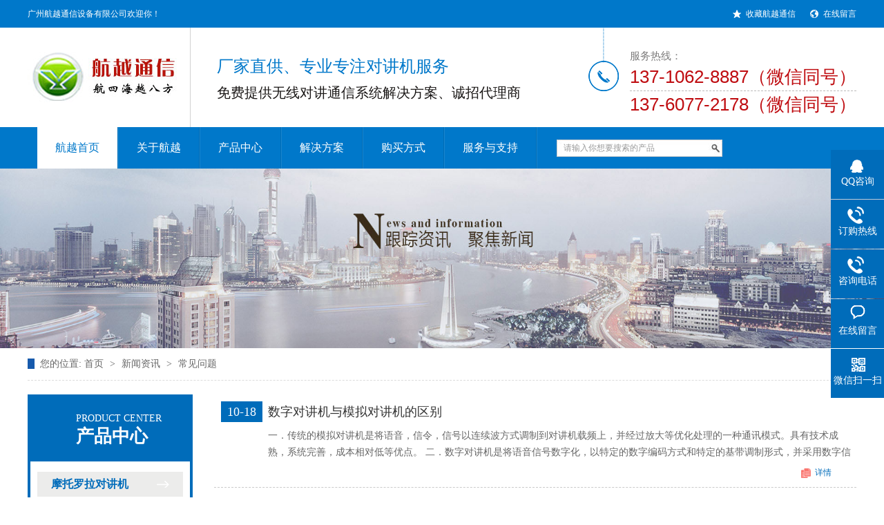

--- FILE ---
content_type: text/html
request_url: https://www.wt222.com/News/cjwt/
body_size: 13898
content:
<!DOCTYPE html PUBLIC "-//W3C//DTD XHTML 1.0 Transitional//EN" "http://www.w3.org/TR/xhtml1/DTD/xhtml1-transitional.dtd">

<html xmlns="http://www.w3.org/1999/xhtml"><head>
<meta http-equiv="Content-Type" content="text/html; charset=gb2312">
<title>常见问题 - 广州航越通信设备有限公司</title>
<meta name="keywords" content="摩托罗拉对讲机,对讲机厂家,对讲机批发,对讲机代理, 广州航越通信设备有限公司" />
<meta name="description" content="广州航越通信设备有限公司20年专注无线对讲系统，为您提供一站式无线对讲系统工程服务，主营数字对讲机、防爆对讲机、摩托罗拉对讲机、建威对讲机、海能达对讲机、建伍对讲机、中继台、车载台等，咨询热线 ：13710628887\13760772178" />
<link href="/css/Style.css" rel="stylesheet" type="text/css">
<link href="/css/reset.css" rel="stylesheet" type="text/css">
<link href="/css/resetcommon.css" rel="stylesheet" type="text/css">
<script type="text/javascript" src="/JS/ALL_JS.js"></script>
</head>
<body>
<!--menu begin-->
<script type="text/javascript" src="/js/jsNEW/jquery.jshowoff.js"></script>
<script type="text/javascript" src="/js/jsNEW/showScrollNews.js"></script>
<script type="text/javascript" src="/js/jsNEW/menu.js"></script>
<script type="text/javascript" src="/js/jquery.fadethis.js"></script>
<script type="text/javascript">
			$(document).ready(function(){
				$('#flowimg').jshowoff({changeSpeed: 1200,speed: 6000,links: true,controls: false,effect: 'slideLeft',hoverPause:false});
				$('#features-index .features-content').jshowoff({changeSpeed: 1200,speed: 8000,links: true,controls: true,effect: 'slideLeft',autoPlay:false,controlText: { play:'', pause:'', previous:'', next:'' }});
				$('.hot_news_content').Scroll({line:1,speed:1000,timer:6000,up:"btn2",down:"btn1"});
				naviMenu();
			});
</script>
<!--header begin-->
<div class="header"> 
 <div class="header-top"> 
  <div class="g-wrapper">
    广州航越通信设备有限公司欢迎你！ 
   <div class="fr"> 
    <a class="haf-icon a1" href="javascript:addFavorite2();" rel="sidebar">收藏航越通信</a> 
    <!--<a href="#" class="haf-icon a2">关注航越通信</a> --> 
    <a class="haf-icon a3" href="/Leaveword/" target="_blank">在线留言</a> 
   </div> 
  </div> 
 </div> 
 <div class="header-con"> 
  <div class="g-wrapper"> 
   <h1 class="slide-left"><a href="/" target="_self" title="航越通信"><img alt="广州航越通信设备有限公司" src="/images/logo.jpg" title="广州航越通信设备有限公司"></a></h1> 
   <div class="txt"> 
    <span class="zh">厂家直供、专业专注对讲机服务</span> 
    <span class="en">免费提供无线对讲通信系统解决方案、诚招代理商</span> 
   </div> 
   <div class="tel"> 
    <p class="top haf-icon"> 服务热线： <span>137-1062-8887（微信同号）</span></p> 
    <p class="bottom number">137-6077-2178（微信同号）</p> 
   </div> 
  </div> 
 </div> 
 </div>
<div class="h_head">
 
	    <!--header end-->
	    <div id="menu"> 
	        <div class="nav"> 
	            <ul>
	                  <li is="menuindex" class="cur"> <a href="/" class="about_hytera"><span>航越首页</span>  </a></li>

					 <li class="menuline"></li>
	                <!-- 关于航越 -->
		            
		                <li is="menuindex">
		                    <a href="/Help/About.html" class="about_hytera">
		                    	<span>关于航越</span>
		                    </a>
		                    <div class="menuitempanel" style="left: -121.5px; width: 1943px; display: none;">
		                        <div class="menucontentdiv" style="padding-left: 181.5px;">
		                            <div class="trad clearfix">
		                            	
			                            	        	<ul class="list">
			                                    <h4>公司概述</h4>
			                                    
			                                    	<li><a href="/Help/About.html">公司简介</a></li>
			                                    
			                                    	<li><a href="/Help/Recruit.html">对讲机出租</a></li>
			                                    
			                                    	<li><a href="/Help/service.html">售后服务</a></li>
			                                    
			                                    	<li><a href="/Help/lianxiwomen.html">联系我们</a></li>
			                                    
			                                    
			                                </ul>
			                            
			                            	<ul class="list">
			                                    <h4>媒体中心</h4>
			                                    
			                                    	<li><a href="/news/">最新新闻</a></li>
			                                    
			                                    	<li><a href="/News/gsdt/">公司动态</a></li>
			                                    
			                                    	<li><a href="/News/hydt/">行业资讯</a></li>
			                           
			                                    
			                                    	<li><a href="/News/cjwt/">常见问题</a></li>
			                                    
			                                </ul>
			                            
			                            	<ul class="list last">
			                                    <h4>人力资源</h4>
			                                    
			                                    	<li><a href="#">招贤纳士</a></li>
			                                    
			                                    	<li><a href="#">人才培养</a></li>
			                                    
			                                    	<li><a href="#">激励回报</a></li>
			                                    
			                                    	<li><a href="#">组织建设</a></li>
			                                    
			                                    
			                                </ul>
			                            
		                                <div class="verticalLine"></div>
		                                <ul class="v_box">
<!-- /news/videoNews/19.html 列表-->
		                                    <a href="#" title="视频报道"><img src="/images/20139318331554.png" width="211" height="137"></a>
		                                </ul>
		                            </div>
		                        </div>
		                    </div>
		            	</li>
		            
		            <!-- 关于航越 -->
		            
	                <li class="menuline"></li>
	                
	                <!-- 产品中心 -->
	                
		                <li is="menuindex">
		                    <a href="/Product/" class="products_center"><span>产品中心</span></a>
		                     <div class="menuitempanel" style="left: -121.5px; width: 1943px; display: none;">
		                        <div class="menucontentdiv" style="padding-left: 181.5px;">
		                    	<div class="products_tab_wrap">
		                            <div class="products_tab clearfix">
		                            	<div id="lib_tab1_sx" class="lib_tabborder_sx">
		                                	<div class="lib_menubox_sx ">
		                                    	<ul>
		                                    				                                    		
			                                        	<li>
			                                            	<div id="products_tab_icon6" class="products_tab_icon products_tab_icon_hover"></div>
			                                            	<div class="products_name"><a href="/Product/MOTOROLA/" title="摩托罗拉对讲机">摩托罗拉对讲机</a></div>
			                                        	</li>
			                                        	<div class="products_tab_line"></div>
			                                        	
			                          
			                                        	<li>
			                                            	<div id="products_tab_icon6" class="products_tab_icon products_tab_icon_hover"></div>
			                                            	<div class="products_name"><a href="/Product/MOTOROLA-MAGONE/" title="摩托罗拉MAGONE">摩托罗拉MAGONE</a></div>
			                                        	</li>
			                                        	<div class="products_tab_line"></div>
			                                        	
			                          
			                                        	<li>
			                                            	<div id="products_tab_icon6" class="products_tab_icon products_tab_icon_hover"></div>
			                                            	<div class="products_name"><a href="/Product/KENWOOD/" title="建伍对讲机">建伍对讲机</a></div>
			                                        	</li>
			                                        	<div class="products_tab_line"></div>
			                                        	
			                          
			                                        	<li>
			                                            	<div id="products_tab_icon6" class="products_tab_icon products_tab_icon_hover"></div>
			                                            	<div class="products_name"><a href="/Product/Hytera/" title="海能达对讲机/原好易通">海能达对讲机/原好易通</a></div>
			                                        	</li>
			                                        	<div class="products_tab_line"></div>
			                                        	
			                          
			                                        	<li>
			                                            	<div id="products_tab_icon6" class="products_tab_icon products_tab_icon_hover"></div>
			                                            	<div class="products_name"><a href="/Product/JIANWEI/" title="建威JIANWEI对讲机">建威JIANWEI对讲机</a></div>
			                                        	</li>
			                                        	<div class="products_tab_line"></div>
			                                        	
			                          
			                                        	<li>
			                                            	<div id="products_tab_icon6" class="products_tab_icon products_tab_icon_hover"></div>
			                                            	<div class="products_name"><a href="/Product/PNetwork/" title="公网对讲机">公网对讲机</a></div>
			                                        	</li>
			                                        	<div class="products_tab_line"></div>
			                                        	
			                                 
		                                        	
		                                        	
		                                    	</ul>
		                                    </div><!--lib_menubox_sx--> 
		                                  	<div class="lib_contentbox_sx ">
		                                  		
                                  					
			                                            <div class="products_box sim_product">
				                                            	<div class="products_img"><a href="/Product/3805162355.html" title=" 天通卫星电话YT1100户外三防应急通讯太阳能便携终端北斗GPS定位 入网"><img src="/Images/up_images/202467181854.jpg" alt=" 天通卫星电话YT1100户外三防应急通讯太阳能便携终端北斗GPS定位 入网" width="180" height="180"></a></div>
				                                                <div class="products_title"><a href="/Product/3805162355.html" title=" 天通卫星电话YT1100户外三防应急通讯太阳能便携终端北斗GPS定位 入网"> 天通卫星电话YT110</a></div>
				                                            </div>

			                                            <div class="products_box sim_product">
				                                            	<div class="products_img"><a href="/Product/064587159.html" title="摩托罗拉（Motorola） XIR P3688数字对讲机专业商用大功率远距离手台GP3688升级款 XIR P3688 数字对讲机"><img src="/Images/up_images/202465191323.jpg" alt="摩托罗拉（Motorola） XIR P3688数字对讲机专业商用大功率远距离手台GP3688升级款 XIR P3688 数字对讲机" width="180" height="180"></a></div>
				                                                <div class="products_title"><a href="/Product/064587159.html" title="摩托罗拉（Motorola） XIR P3688数字对讲机专业商用大功率远距离手台GP3688升级款 XIR P3688 数字对讲机">摩托罗拉（Motorol</a></div>
				                                            </div>

			                                            <div class="products_box sim_product">
				                                            	<div class="products_img"><a href="/Product/239765819.html" title="摩托罗拉（Motorola） GP328D+防爆数字对讲机 防爆专业化工石油大功率对讲机 GP328D+数字防爆"><img src="/Images/up_images/20246214511.jpg" alt="摩托罗拉（Motorola） GP328D+防爆数字对讲机 防爆专业化工石油大功率对讲机 GP328D+数字防爆" width="180" height="180"></a></div>
				                                                <div class="products_title"><a href="/Product/239765819.html" title="摩托罗拉（Motorola） GP328D+防爆数字对讲机 防爆专业化工石油大功率对讲机 GP328D+数字防爆">摩托罗拉（Motorol</a></div>
				                                            </div>

			                                            <div class="products_box sim_product">
				                                            	<div class="products_img"><a href="/Product/8104955451.html" title="摩托罗拉 XiR P6600i 对讲机 大功率 续航好 数字对讲机"><img src="/Images/up_images/202461155217.jpg" alt="摩托罗拉 XiR P6600i 对讲机 大功率 续航好 数字对讲机" width="180" height="180"></a></div>
				                                                <div class="products_title"><a href="/Product/8104955451.html" title="摩托罗拉 XiR P6600i 对讲机 大功率 续航好 数字对讲机">摩托罗拉 XiR P66</a></div>
				                                            </div>



				                                        	
			                                        </div>
		                                        
			                                    
		                                        
		                                	</div><!--lib_contentbox_sx-->  
		                            	</div><!--lib_tab1_sx--> 
		                        	</div><!--products_tab--> 
		                        </div><!--products_tab_wrap--> 
		                    </div>
		                </li>
	                
	                <!-- 产品中心 -->

	                <li class="menuline"></li>
	                
	                <!-- 解决方案 -->
	                
		                <li is="menuindex">
		                    <a href="/Project/" class="solutions"><span>解决方案</span></a>
		                   <div class="menuitempanel" style="left: -121.5px; width: 1943px; display: none;">
		                        <div class="menucontentdiv" style="padding-left: 181.5px;">
		                            <div class="trad clearfix">
		                                <div class="casemenu">
		                                	<div class="solution_title">解决方案</div>
                                	    	<ul class="solution_type_list">
		                                	
				                            	<!--li>
				                            		<div class="solution_type_title">公共安全</div>
														
                                            		<div class="solution_type_pic"><a href="/Project/ggaq/" title=""><img src="/images/公安_2014561486691.png" ></a></div>
				                            	</li-->
			                            	
				                            	<li>
				                            		<div class="solution_type_title">商超酒店</div>
														
                                            		<div class="solution_type_pic"><a href="/Project/scjd/" title=""><img src="/images/fdfd.png"></a></div>
				                            	</li>
			                            	
				                            	<li>
				                            		<div class="solution_type_title">公共事业</div>
														
                                            		<div class="solution_type_pic"><a href="/Project/ggsy/" title=""><img src="/images/cdc.jpg" ></a></div>
				                            	</li>
			                            	
				                            	<li>
				                            		<div class="solution_type_title">城市轨道交通</div>
														
                                            		<div class="solution_type_pic"><a href="/Project/" title=""><img src="/images/jt.png"></a></div>
				                            	</li>
			                            	
				                            	<li>
				                            		<div class="solution_type_title">交通运输</div>
														
                                            		<div class="solution_type_pic"><a href="/Project/jtys/" title=""><img src="/images/hytera_menu_icon_2014530983426.jpg"></a></div>
				                            	</li>
			                            	
		                            		</ul>
		                                </div>
		                                <div class="verticalLine2"></div>
		                                <div class="success_cases">
		                                	<div style="font-weight:bold; margin-bottom:10px;">成功案例</div>
		                                    <div><img src="/images/未标题-1_201441711205562.jpg"></div>
		                                    <div style="padding:10px 0; font-weight:bold; color:#517b02;">成功案例</div>
		                                    <div style="width:234px;">航越专业通信成功案例分享</div>
		                                    <div style="padding:10px 0;color:#517b02;"><a href="/case/">+ 更多案例</a></div>
		                                </div>
		                            </div>
		                        </div>
		                    </div>
		                </li>
	                
	                <!-- 解决方案 -->
	                
	                <li class="menuline"></li>
	                
	                <!-- 购买方式 -->
	                
		                <li is="menuindex">
		                	<a href="javascript:void(0);" class="marketing"><span>购买方式</span></a>
		             <div class="menuitempanel" style="left: -121.5px; width: 1943px; display: none;">
		                        <div class="menucontentdiv" style="padding-left: 181.5px;">
		                            <div class="trad clearfix">
		                            	
			                            	<div class="markmenu_topic left">
			                                	<div class="markmenu_title">联系我们</div>
			                                	<div class="markmenu_topic_img">
			                                		<img src="/images/hytera_0113.jpg">
			                                	</div>
			                                    <div class="markmenu_topic_list">
			                                    	<ul>
			                                    	<li><a href="/Help/lianxiwomen.html">公司联系方式</a></li>
			                                        <li><a href="/Help/pay.html">公司付款方式</a></li>  
			                                        </ul>
			                                    </div>
			                                </div>
			                                <div class="verticalLine3"></div>
			                            
			                            	<div class="markmenu_topic left">
			                                	<div class="markmenu_title">国内经销商</div>
			                                	<div class="markmenu_topic_img">
			                                		<img src="/images/20139417197008.jpg">
			                                	</div>
			                                    <div class="markmenu_topic_list">
			                                    	<ul>
			                                    		
			                                            
															<li class="countryarea"><a href="#">全国</a></li>
			                                            	
				                                            	<li class="countryarea"><a href="#">华北区</a></li>
				                                            
				                                            	<li class="countryarea"><a href="#">华东区</a></li>
				                                            
				                                            	<li class="countryarea"><a href="#">南区</a></li>
				                                            
				                                            	<li class="countryarea"><a href="#">西南区</a></li>
				                                            
				                                            	<li class="countryarea"><a href="#">西北区</a></li>
				                                            
				                                            	<li class="countryarea"><a href="#">华中区</a></li>
				                                            
				                                            	<li class="countryarea"><a href="#">东北区</a></li>
				                                            
			                                            
			                                            
			                                        </ul>
			                                    </div>
			                                </div>
			                                
			                            
		                            </div>
		                        </div>
		                    </div><!--menuitempanel-->
		                </li>
		            
	                <!-- 购买方式 -->
	                
	                <li class="menuline"></li>
	                
	                <!-- 服务与支持 -->
	                
		                <li is="menuindex">
		                	<a href="javascript:void(0);" class="service_support"><span>服务与支持</span></a>
		             <div class="menuitempanel" style="left: -121.5px; width: 1943px; display: none;">
		                        <div class="menucontentdiv" style="padding-left: 181.5px;">
		                            <div class="trad clearfix">
		                                <div class="servicemenu">
		                                	
		                                		
				                                    <div class="servicemenu_fluid">
				                                        <div class="servicemenu_title">服务资讯</div>
				                                        <div class="servicemenu_list">
				                                            <ul>
				                                                
			                                            			<li><a href="#">服务动态</a></li>
			                                            		
			                                            			<li><a href="#">服务政策</a></li>

			                                            		
				                                            </ul>
				                                        </div>
				                                    </div>
			                                    
			                                    
		                                    
		                                		
				                                    <div class="servicemenu_fluid">
				                                        <div class="servicemenu_title">服务查询</div>
				                                        <div class="servicemenu_list">
				                                            <ul>
				                                                
			                                            			<li><a href="#">维修网点查询</a></li>
			                                            		
			                                            			<li><a href="#">产品保修查询</a></li>
			                                            		
				                                            </ul>
				                                        </div>
				                                    </div>
			                                    
			                                    
		                                    
		                                		
				                                    <div class="servicemenu_fluid">
				                                        <div class="servicemenu_title">在线服务</div>
				                                        <div class="servicemenu_list">
				                                            <ul>
				                                                
			                                            			<li><a href="/News/cjwt/">常见问题</a></li>
			                                            		
			                                            			<li><a href="/leaveword/">客户留言</a></li>

			                                            		
				                                            </ul>
				                                        </div>
				                                    </div>
			                                    
			                                    
		                                    
		                                		
				                                    <div class="servicemenu_fluid">
				                                        <div class="servicemenu_title">服务产品</div>
				                                        <div class="servicemenu_list">
				                                            <ul>
				                                                
			                                            			<li><a href="/product/">服务产品介绍</a></li>
			                                            		
			                                            			<li><a href="/case/">服务案例</a></li>
			                                            		
				                                            </ul>
				                                        </div>
				                                    </div>

			                                    
		                                    
		                                    <div class="clear"></div>
		                                </div>
		                            </div>
		                        </div>
		                    </div>
		                </li>
		            
	                <!-- 服务与支持 -->
	                
	                <li class="menuline"></li>
	                
	                <!-- 投资者关系>
	                
		                <li is="menuindex">
		                	<a href="javascript:void(0);" class="investor"><span>投资者关系</span></a>
		                    <div class="menuitempanel" style="left: -121.5px; width: 1943px; display: none;">
		                        <div class="menucontentdiv" style="padding-left: 181.5px;">
		                            <div class="trad clearfix">
		                                <ul class="taxonomy">
	
		                                	    <li><a href="#" class="topfrx">投资者招商加盟</a></li>
		                                		<li><a href="#" class="topfrx">投资者保护宣传</a></li>

		                                		<li><a href="#" class="topfrx">公司治理</a></li>
		                                	
		                                		<li><a href="#" class="topfrx">打造专业无线通信龙头</a></li>
		                                	
		                                		<li><a href="#" class="topfrx">投资者交流互动</a></li>
		                                	

		                                	
		                                </ul>
		                                <div class="verticalLine" style="height: 325px;"></div>
		                                
			                                <ul class="m_box">
			                                    <li><a href="/Help/About.html"><img height="127" width="240" src="/images/2013941843966.jpg"></a></li>
			                                    <li class="title"><a href="/Help/About.html">航越中国区代理对讲机批发服务</a></li>
			                                    <li class="summary">
			                                        <ul><li>22年来,我们一直致力于打造出一个专业化团队，通讯终端销售数以万计，我们服务的各行业客户遍布全国，乃至海外。</li></ul>
			                                    </li>
			                                </ul>
		                                	<div class="gap"></div>
		                                
			                                <ul class="m_box">
			                                    <li><a href="/News/cjwt/"><img height="127" width="240" src="/images/2013941854872.jpg"></a></li>
			                                    <li class="title"><a href="/News/cjwt/">投资者交流互动</a></li>
			                                    <li class="summary">
			                                        <ul><li>【问】航越公司商品都是正品行货吗……【答】公司所售商品都是正品行货，免费提供发票。……</li></ul>
			                                    </li>
			                                </ul>
		                                	
		                                
		                            </div>
		                        </div>
		                    </div>
		                </li>
	                
	                <!-- 投资者关系 -->
	            </ul>
	        <div class="search-box">
	            	<form action="/Search/Index.asp" name="siteSearchForm" id="siteSearchForm">
	                <input type="text" name="q" id="search-box-h" value="请输入你想要搜索的产品" style="color:#999999" onblur="this.value = this.value || '请输入你想要搜索的产品'; this.style.color = '#999999';" onfocus="if(this.value=='请输入你想要搜索的产品') {this.value='';} this.style.color = '#666666&';">
	                <a href="javascript:void(0);" onclick="$('#siteSearchForm').submit();" title="立即搜索" id="searchButton"></a>
	                </form>
	            </div>

	        </div> 
	    </div>
	    <!--menu end-->
	
    <div class="navclear"></div><!--nav clear-->
<div class="clear"></div>
<div class="topadcs"><a href="" title="资讯频道广告"><img src="/Images/up_images/2018515231248.jpg" title="资讯频道广告" alt="资讯频道广告" /></a></div>
 <div class="blk-main clearafter"> 
   <div class="blk plc"> 
 <div class="p12-curmbs-1" navcrumbs=""> 
  <b> 您的位置: </b> <a href="/">首页</a><span> &gt; </span><a href="/News/" title="新闻资讯">新闻资讯</a><span> &gt; </span><a href='/News/cjwt/' title="常见问题">常见问题</a></div> 
</div> 
   <div class="clear"></div> 
   <div class="blk-xs fl"> 
  <div class="cp_l"> 
 <h3><a href="/product/" title="产品中心"><em>Product center</em>产品中心</a></h3> 
 <div class="cp_lb"> 
 <div class="nr"> 

 <h4><a href="/Product/MOTOROLA/" title="摩托罗拉对讲机" target="_blank">摩托罗拉对讲机</a></h4> 
    <ul> 
      <li> <a href='/Product/MOTOchanggui/' title='常规型'>常规型</a> </li> 
   <li> <a href='/Product/Motofangbao/' title='防爆型'>防爆型</a> </li> 
   <li> <a href='/Product/Motodigital/' title='数字型'>数字型</a> </li> 
   
</ul><div class="clear"></div> 
   
 <h4><a href="/Product/MOTOROLA-MAGONE/" title="摩托罗拉MAGONE" target="_blank">摩托罗拉MAGONE</a></h4> 
    <ul> 
      
</ul><div class="clear"></div> 
   
 <h4><a href="/Product/KENWOOD/" title="建伍对讲机" target="_blank">建伍对讲机</a></h4> 
    <ul> 
      <li> <a href='/Product/KENWOODchanggui/' title='常规型'>常规型</a> </li> 
   <li> <a href='/Product/KENWOODfangbao/' title='防爆型'>防爆型</a> </li> 
   <li> <a href='/Product/KENWOODdigital/' title='数字型'>数字型</a> </li> 
   
</ul><div class="clear"></div> 
   
 <h4><a href="/Product/Hytera/" title="海能达对讲机/原好易通" target="_blank">海能达对讲机/原好易通</a></h4> 
    <ul> 
      <li> <a href='/Product/Hyterachanggui/' title='常规型'>常规型</a> </li> 
   <li> <a href='/Product/Hyterafangbao/' title='防爆型'>防爆型</a> </li> 
   <li> <a href='/Product/Hyteradigital/' title='数字型'>数字型</a> </li> 
   
</ul><div class="clear"></div> 
   
 <h4><a href="/Product/JIANWEI/" title="建威JIANWEI对讲机" target="_blank">建威JIANWEI对讲机</a></h4> 
    <ul> 
      <li> <a href='/Product/JIANWEIchanggui/' title='常规型'>常规型</a> </li> 
   <li> <a href='/Product/JIANWEIfangbao/' title='防爆型'>防爆型</a> </li> 
   <li> <a href='/Product/JIANWEIdigital/' title='数字型'>数字型</a> </li> 
   
</ul><div class="clear"></div> 
   
 <h4><a href="/Product/PNetwork/" title="公网对讲机" target="_blank">公网对讲机</a></h4> 
    <ul> 
      <li> <a href='/Product/PNetwork189/' title='全国网通'>全国网通</a> </li> 
   
</ul><div class="clear"></div> 
   
 <h4><a href="/Product/szt/" title="天赛通对讲机" target="_blank">天赛通对讲机</a></h4> 
    <ul> 
      <li> <a href='/Product/sztchanggui/' title='常规型'>常规型</a> </li> 
   <li> <a href='/Product/sztdigital/' title='数字型'>数字型</a> </li> 
   
</ul><div class="clear"></div> 
   
 <h4><a href="/Product/djjpj/" title="对讲机/系统工程配件" target="_blank">对讲机/系统工程配件</a></h4> 
    <ul> 
      <li> <a href='/Product/djjpjcdq/' title='充电器'>充电器</a> </li> 
   <li> <a href='/Product/djjpjerji/' title='耳机'>耳机</a> </li> 
   <li> <a href='/Product/djjpjdianchi/' title='电池'>电池</a> </li> 
   
</ul><div class="clear"></div> 
   
 <h4><a href="/Product/weixingdianhua/" title="卫星电话" target="_blank">卫星电话</a></h4> 
    <ul> 
      <li> <a href='/Product/tiantongweixingdianhua/' title='天通'>天通</a> </li> 
   
</ul><div class="clear"></div> 
   
 <h4><a href="/Product/zjt/" title="车载台/中继台系统" target="_blank">车载台/中继台系统</a></h4> 
    <ul> 
      <li> <a href='/Product/zjtMOTO/' title='摩托罗拉'>摩托罗拉</a> </li> 
   <li> <a href='/Product/zjtHytera/' title='海能达'>海能达</a> </li> 
   <li> <a href='/Product/zjtOTHER/' title='其他品牌'>其他品牌</a> </li> 
   <li> <a href='/Product/462/' title='建伍'>建伍</a> </li> 
   
</ul><div class="clear"></div> 
   
 <h4><a href="/Product/czdt/" title="车载电台/数字/模拟" target="_blank">车载电台/数字/模拟</a></h4> 
    <ul> 
      <li> <a href='/Product/czdtMOTO/' title='摩托罗拉'>摩托罗拉</a> </li> 
   <li> <a href='/Product/czdtKENWOOD/' title='建伍'>建伍</a> </li> 
   <li> <a href='/Product/czdtOTHER/' title='其他品牌'>其他品牌</a> </li> 
   
</ul><div class="clear"></div> 
   
</div> 
 </div> 
</div> 

<div class="blk p6-order-form-1-add "> 
 <div class=""> 
  <div class="p14-left-nav-1-tit"> 
   <h3> 联系我们 </h3> 
  </div> 
  <ul> 
<li class="li01">韦经理：<span>13710628887 </span> </li>
<li class="li01">韦经理：<span>13760772178</span></li>
<li class="li01">李经理：<span>13560089788</span></li>
<li>地址：<span> 广东省广州市增城区创汇大道4号B2-1402（誉山国际)</span></li>
<li>网址：<span> <a href='http://www.wt222.com' target='_blank'>www.wt222.com </a></span></li>
<li align='center'><span> <a href="http://wpa.qq.com/msgrd?v=3&uin=2908595128&site=qq&menu=yes"><img src="/images/webqq.gif" alt='在线QQ交谈'/></a> &#160;&#160;<a href="http://wpa.qq.com/msgrd?v=3&uin=2908595128&site=qq&menu=yes"><img src="/images/webqq.gif" alt='在线QQ交谈'/></a></span> </li>

  </ul> 
 </div> 
 </div> 
   </div> 

   <div class="blk-sm fr"> 

       <div class="p15-infolist-1 b"> 
 <div class="p15-infolist-1-t1"> 
 
  <dl> 
   <dt> 
   <a href="/html/6427094539.html" target="_blank"  title="数字对讲机与模拟对讲机的区别">  数字对讲机与模拟对讲机的区别</a>
    <span>10-18 </span> 
   </dt> 
   <dd> 
    <div class="p15-infolist-1-t1-desc">
	一．传统的模拟对讲机是将语音，信令，信号以连续波方式调制到对讲机载频上，并经过放大等优化处理的一种通讯模式。具有技术成熟，系统完善，成本相对低等优点。


	二．数字对讲机是将语音信号数字化，以特定的数字编码方式和特定的基带调制形式，并采用数字信号处理器进行优化的数据化通讯模式。

...</div> 
    <div class="p15-infolist-1-t1-deta"><a href="/html/6427094539.html" target="_blank" title="数字对讲机与模拟对讲机的区别"> 详情 </a> </div> 
   </dd> 
  </dl> 
  
  <dl> 
   <dt> 
   <a href="/html/7431524348.html" target="_blank"  title="如何正确选购对讲机？">  如何正确选购对讲机？</a>
    <span>10-18 </span> 
   </dt> 
   <dd> 
    <div class="p15-infolist-1-t1-desc">
	对讲机一般有商务型、后勤保障型、和休闲型等几种，人们可以根据需求选择不同功率、不同性能和不同造型的对讲机。


	1.商务型对讲机适用于，酒店、娱乐场所。具有个头小，携带方便，操作简单、沟通便捷等优点。


	2.休闲型对讲机适合业余爱好者。优点是外观美观，传输距离远。


...</div> 
    <div class="p15-infolist-1-t1-deta"><a href="/html/7431524348.html" target="_blank" title="如何正确选购对讲机？"> 详情 </a> </div> 
   </dd> 
  </dl> 
  
  <dl> 
   <dt> 
   <a href="/html/8493064253.html" target="_blank"  title="对讲机天线在使用过程中应注意哪些事项？">  对讲机天线在使用过程中应注意哪些事项？</a>
    <span>10-18 </span> 
   </dt> 
   <dd> 
    <div class="p15-infolist-1-t1-desc">
	1、未经认可的天线，经改装或增添了附件的天线可能会损坏对讲机或违反信息产业部无线电管理局的规定。


	2、在使用时，不要用手去拿天线。


	3、对讲机天线不能拧下，否则在发射时容易把功率管烧坏。


	4、不要使用损坏的天线。在发射时，如果损坏的天线接触皮肤，可能引起请轻...</div> 
    <div class="p15-infolist-1-t1-deta"><a href="/html/8493064253.html" target="_blank" title="对讲机天线在使用过程中应注意哪些事项？"> 详情 </a> </div> 
   </dd> 
  </dl> 
  
  <dl> 
   <dt> 
   <a href="/html/9063184159.html" target="_blank"  title="如何对对讲机产品进行常规维护?">  如何对对讲机产品进行常规维护?</a>
    <span>10-18 </span> 
   </dt> 
   <dd> 
    <div class="p15-infolist-1-t1-desc">
	1、对讲机长期使用后，按健、控制旋钮和机壳很容易变脏，请从对讲机上取下控制旋钮，并用中性洗剂（不要使用强腐蚀性化学药剂）和湿布清洁机壳。使用诸如除污剂、酒精、喷雾剂或石油制剂等化学药品都可能造成对讲机表面和外壳的损坏。


	2、轻拿轻放对讲机，切勿手提天线移动对讲机。


	3、...</div> 
    <div class="p15-infolist-1-t1-deta"><a href="/html/9063184159.html" target="_blank" title="如何对对讲机产品进行常规维护?"> 详情 </a> </div> 
   </dd> 
  </dl> 
  
  <div class="clear"></div> 
 </div> 
 <div class="clear"></div> 
  
</div> 



    <div class="p12-pagination-1 g blk">
<div id="pagerMain" class="apage"><span class="cust_txt">第1页/共1页　共4条</span><a href="javascript:void(0)" class="cur">1</a></div>
 <div class="clear"></div> 
</div> 
   </div> 
   <div class="clear"></div> 
  </div> 
  <div> 

<!--主内容结束-->
 
<!--优势--> 
 <div class="ms"> 
   <div class="content"> 
   <div class="titis"> 
    <h4 class="slide-left" title="四大优势·造就品牌实力">4大优势·让产品更具竞争力</h4> 
    <p class="slide-right">航越通信-致力打造中国区总代理</p> 
   </div> 
    
    <dl class="msd1"> 
     <dt> 
      <img alt="行业领先、全程无忧" src="/images/ms_04.jpg"> 
     </dt> 

     <dd> 
      <h4><p>01</p><em> 【行业专注、质量保证】</em></h4> 
      <p class="msp">掌握着行业前沿技术、<span>拓展与创新服务</span>，提高客户体验。</p> 
      <p class="msp"> <span>22年专业服务</span>，全国多家分公司，业务遍及全国。 </p> 
     </dd> 
    </dl> 
    <dl class="msd2"> 
     <dd> 
      <h4><p>02</p><em> 【货真价更优】</em></h4> 
      <p class="msp"> <span>摩托罗拉、建伍、海能达、建威官方授权认证。</span></p> 
      <p class="msp">公司售的每一台对讲机享受公司更低批发价及优质服务。</p> 
      <p class="msp"><span>7天无理由退换，3月质量问题换新，3年免费保修，支持货到付款。</span></p> 
     </dd> 
     <dt> 
      <img alt="【货真价更优】" src="/images/ms_08.jpg"> 
     </dt> 
    </dl> 
    <dl class="msd1 msd3"> 
     <dt> 
      <img alt="【原装品质、购机无忧】" src="/images/ms_11.jpg"> 
     </dt> 
     <dd> 
      <h4><p>03</p><em> 【原装品质、购机无忧】</em></h4> 
      <p class="msp"><span>摩托罗拉、海能达、建伍等知名品牌对讲机授权经销商。</span></p> 
      <p class="msp">适中偏低价格不谋求暴利，确保每一个产品的<span>原装品质</span>。</p> 
      <p class="msp">专业技术团队为客户提供无线通信规划、<span>无线电通信方案设计</span>。 </p> 
     </dd> 
    </dl> 
    <dl class="msd2 msd4"> 
     <dd> 
      <h4><p>04</p><em> 【快速响应、服务保障】</em></h4> 
      <p class="msp"> 航越通信的对讲机支持<span>免费试用</span>，试用感觉好之后再购买。</p> 
      <p class="msp"> <span>全国免费送货</span>，服务送到家让您放心。</p> 
      <p class="msp"> <span>24小时快速响应，48小时内</span>帮你解决所有技术问题。 </p> 
     </dd> 
     <dt> 
      <img alt="【快速响应、服务保障】" src="/images/ms_13.jpg"> 
     </dt> 
    </dl> 
   </div> 
  </div> 
  <div>
 <div class="zz"> 
 <div class="zz_q f_pr"> 
  <ul> 
   <li>企业相册</li> 
   <li>荣誉证书</li> 
  </ul> 
  <!--<span class="more">--> 
  <!--<a href="#1">MORE+</a>--> 
  <!--<a href="#2">MORE+</a>--> 
  <!--<a href="#3">MORE+</a>--> 
  <!--<a href="#3">MORE+</a>--> 
  <!--</span>--> 
 </div> 
 <div class="zz_change"> 
  <div class="zz_box"> 
   <div class="ljt"> 
    <a href="javascript:"></a> 
   </div> 
   <div class="rjt"> 
    <a href="javascript:"></a> 
   </div> 
   <div class="zz-s"> 
    <ol> 

	   
<li> <a href="javascript:void(0)" title="航越通信" target="_blank"> <img  _src="/Images/up_images/2018518183827.jpg" alt="航越通信" title="航越通信" /><em>航越通信</em></a></li>			  
  
<li> <a href="javascript:void(0)" title="航越通信 " target="_blank"> <img  _src="/Images/up_images/2018518183727.jpg" alt="航越通信 " title="航越通信 " /><em>航越通信 </em></a></li>			  
  
<li> <a href="javascript:void(0)" title="航越通信" target="_blank"> <img  _src="/Images/up_images/2018518182956.jpg" alt="航越通信" title="航越通信" /><em>航越通信</em></a></li>			  
  
<li> <a href="javascript:void(0)" title="航越通信" target="_blank"> <img  _src="/Images/up_images/2018519105817.jpg" alt="航越通信" title="航越通信" /><em>航越通信</em></a></li>			  
  
<li> <a href="javascript:void(0)" title="航越通信" target="_blank"> <img  _src="/Images/up_images/2018518183638.jpg" alt="航越通信" title="航越通信" /><em>航越通信</em></a></li>			  
   
    </ol> 
   </div> 
  </div> 
  <div class="zz_box"> 
   <div class="ljt"> 
    <a href="javascript:"></a> 
   </div> 
   <div class="rjt"> 
    <a href="javascript:"></a> 
   </div> 
   <div class="zz-s"> 
    <ol> 
         
<li><a href="/ryzz/1873963125.html"><img alt="中国区对讲机总代理一级供应商" src="/Images/up_images/2018519143121.jpg" title="中国区对讲机总代理一级供应商"><em>中国区对讲机总代理一级供应商</em></a></li> 
  
<li><a href="/ryzz/4726052021.html"><img alt="营业执照证书" src="/Images/up_images/2018518202019.jpg" title="营业执照证书"><em>营业执照证书</em></a></li> 
  
<li><a href="/ryzz/7893421952.html"><img alt="建威对讲机授权证书" src="/Images/up_images/2018518201948.jpg" title="建威对讲机授权证书"><em>建威对讲机授权证书</em></a></li> 
  
<li><a href="/ryzz/7581961920.html"><img alt="海能达授权证书证书" src="/Images/up_images/2018518201913.jpg" title="海能达授权证书证书"><em>海能达授权证书证书</em></a></li> 
  
<li><a href="/ryzz/5394071841.html"><img alt="摩托罗拉对讲机授权证书" src="/Images/up_images/2018518201833.jpg" title="摩托罗拉对讲机授权证书"><em>摩托罗拉对讲机授权证书</em></a></li> 
  
<li><a href="/ryzz/1286391815.html"><img alt="海通达对讲机授权证书" src="/Images/up_images/2018518201811.jpg" title="海通达对讲机授权证书"><em>海通达对讲机授权证书</em></a></li> 
  
<li><a href="/ryzz/8401351437.html"><img alt="国家防爆合格证" src="/Images/up_images/2018518201430.jpg" title="国家防爆合格证"><em>国家防爆合格证</em></a></li> 
  
<li><a href="/ryzz/748562245.html"><img alt="建伍对讲机授权证书" src="/Images/up_images/201851820951.jpg" title="建伍对讲机授权证书"><em>建伍对讲机授权证书</em></a></li> 
  
<li><a href="/ryzz/857260118.html"><img alt="百度防伪诚信商家认证" src="/Images/up_images/2014173930.jpg" title="百度防伪诚信商家认证"><em>百度防伪诚信商家认证</em></a></li> 
  
<li><a href="/ryzz/3689175037.html"><img alt="摩托罗拉对讲机授权证书" src="/Images/up_images/20141725016.jpg" title="摩托罗拉对讲机授权证书"><em>摩托罗拉对讲机授权证书</em></a></li> 
  
<li><a href="/ryzz/5723944822.html"><img alt="建威对讲机授权证书" src="/Images/up_images/20141724751.jpg" title="建威对讲机授权证书"><em>建威对讲机授权证书</em></a></li> 
  
<li><a href="/ryzz/7802514434.html"><img alt="信誉服务AAA级企业单位" src="/Images/up_images/201353104423.jpg" title="信誉服务AAA级企业单位"><em>信誉服务AAA级企业单位</em></a></li> 
  
<li><a href="/ryzz/1623974315.html"><img alt="守合同重信息企业证书" src="/Images/up_images/20135310438.jpg" title="守合同重信息企业证书"><em>守合同重信息企业证书</em></a></li> 
     
    </ol> 
   </div> 
  </div> 

 </div> 
</div> 
  </div>   
  </div> 
<!--合作流程--> 
 <div class="lc_bj">
    <div class="lc">
        <h2 >合作流程<i>Service <br>PROCESS</i><em> <a href="http://wpa.qq.com/msgrd?v=3&site=广州远迪通讯科技有限公司&menu=yes&uin=1009958935" target="_blank" title="立即咨询">立即咨询</a></em></h2>
        <ul>
            <li><img src="/images/lc_ico01.png" alt="咨询" title="咨询"/><span>咨询</span></li>
            <li><img src="/images/lc_ico02.png" alt="沟通" title="沟通"/><span>沟通</span></li>
            <li><img src="/images/lc_ico03.png" alt="推荐" title="推荐"/><span>推荐</span></li>
            <li><img src="/images/lc_ico04.png" alt="报价" title="报价"/><span>报价</span></li>
            <li><img src="/images/lc_ico05.png" alt="测试" title="测试"/><span>测试</span></li>
            <li><img src="/images/lc_ico06.png" alt="签约" title="签约"/><span>签约</span></li>
            <li><img src="/images/lc_ico07.png" alt="收货" title="收货"/><span>收货</span></li>
            <li><img src="/images/lc_ico08.png" alt="回访" title="回访"/><span>回访</span></li>
        </ul>
    </div>
</div>
<!--底部开始--> 
   <div class="clear"></div> 
   <div class="footWrap"> 
 <div class="footer"> 
  <h2> <a href="/" title="航越通信"><img></a><a><img alt="f_logo" src="/images/foot_logo.png"></a> </h2> 
  <div class="f_pic fl"> 
 <h3>联系航越通信</h3> 
<p> <i>广州航越通信设备有限公司 <span>版权所有</span></i> 
<i>韦经理：13760772178<span>李经理：13560089788</span></i> 
<i>电话：13710628887<span>传真号码：020-28911133</span></i> 
<i>邮箱：2908595128@qq.com <span>QQ：2908595128</span></i> 
<i>地址：广东省广州市增城区创汇大道4号B2-1402（誉山国际)</i> 
<i>备案号：粤ICP备08118068号-6 <script type="text/javascript">var cnzz_protocol = (("https:" == document.location.protocol) ? " https://" : " http://");document.write(unescape("%3Cspan id='cnzz_stat_icon_1274270307'%3E%3C/span%3E%3Cscript src='" + cnzz_protocol + "s19.cnzz.com/stat.php%3Fid%3D1274270307%26show%3Dpic' type='text/javascript'%3E%3C/script%3E"));</script></i>
</p><script>(function() {var _53code = document.createElement("script");_53code.src = "https://tb.53kf.com/code/code/64a6df88417035fb1d83a6f686d0618c9/1";var s = document.getElementsByTagName("script")[0]; s.parentNode.insertBefore(_53code, s);})();</script>
 </div> 
  <div class="fwz fl"> 
   <h3>了解更多</h3> 
   <p> <a title="航越首页" href="/">航越首页</a>
<a title="摩托罗拉对讲机" href="/Product/MOTOROLA/">摩托罗拉对讲</a>
<a title="好易通海能达" href="/Product/Hytera/">好易通海能达</a>
<a title="建伍对讲机" href="/Product/KENWOOD/">建伍对讲机</a>
<a title="防爆对讲机" href="/Product/fbdjj/">防爆对讲机</a>
<a title="无线通信解决方案" href="/Project/">无线通信解决</a>
<a title="成功案例" href="/Case/">成功案例</a>
<a title="新闻资讯" href="/News/">新闻资讯</a>
<a title="关于航越通信" href="/Help/About.html">关于航越通信</a>
<a title="联系我们" href="/Help/lianxiwomen.html">联系我们</a>
</p> 
  </div> 
  <div class="code fr"> 
   <h3>扫描下面的二维码</h3> 
   <p> <i><img alt="航越通信" src="/images/f_weixin.jpg" title="航越通信"><span>扫一扫 公众号</span></i> <i><img alt="航越通信" src="/images/f_mobile.jpg" title="航越通信"><span>手机二维码</span></i> </p> 
  </div> 
  <div class="clear"></div> 
 </div> 
</div>

<div class="client-2"> 
 <ul id="client-2">
  <li class="my-kefu-qq">    <div class="my-kefu-qq-main">     <div class="my-kefu-left">      <a class="online-contact-btn" href="http://wpa.qq.com/msgrd?v=3&amp;uin=158388863&amp;site=qq&amp;menu=yes" qq="" target="_blank"> <i></i> <p> QQ咨询 </p> </a>     </div>      <div class="my-kefu-qq-right" qq="">李小姐</div>     </div> </li>
  <li class="my-kefu-tel"> 
   <div class="my-kefu-tel-main"> 
    <div class="my-kefu-left"> 
     <i></i> 
     <p> 订购热线 </p> 
    </div> 
    <div class="my-kefu-tel-right" phone400="">13760772178</div> 
   </div> </li> 
  <li class="my-kefu-tel"> 
   <div class="my-kefu-tel-main"> 
    <div class="my-kefu-left"> 
     <i></i> 
     <p> 咨询电话 </p> 
    </div> 
    <div class="my-kefu-tel-right" phone400="">13560089788</div> 
   </div> </li> 
  <li class="my-kefu-liuyan"> 
   <div class="my-kefu-main"> 
    <div class="my-kefu-left"> 
     <a href="/Leaveword/" title="在线留言"> <i></i> <p> 在线留言 </p> </a> 
    </div> 
    <div class="my-kefu-right"></div> 
   </div> </li> 
  <li class="my-kefu-weixin"> 
   <div class="my-kefu-main"> 
    <div class="my-kefu-left"> 
     <i></i> 
     <p> 微信扫一扫 </p> 
    </div> 
    <div class="my-kefu-right"> 
    </div> 
    <div class="my-kefu-weixin-pic"> 
     <img src="/images/r_weixin.jpg"> 
    </div> 
   </div> </li> 
   
  <li class="my-kefu-ftop"> 
   <div class="my-kefu-main"> 
    <div class="my-kefu-left"> 
     <a href="javascript:;"> <i></i> <p> 返回顶部 </p> </a> 
    </div> 
    <div class="my-kefu-right"> 
    </div> 
   </div> </li> 
 </ul> 
</div> 

<script type="text/javascript">
			var _bdhmProtocol = (("https:" == document.location.protocol) ? " https://" : " http://");
		document.write(unescape("%3Cscript src='" + _bdhmProtocol + "hm.baidu.com/h.js%3Ffaf76c7fc87b142a7ae688ba2cd46797' type='text/javascript'%3E%3C/script%3E"));
</script>
<script src="/JS/jquery.lazyload.min.js" type="text/javascript"></script>
<script src="/JS/rollup.min.js" type="text/javascript"></script>
<script src="/JS/other.js" type="text/javascript"></script>


</body></html>

--- FILE ---
content_type: text/css
request_url: https://www.wt222.com/css/Style.css
body_size: 5202
content:
.cp_l{display:block;width:239px;background:#006cba;float:left;margin-bottom:15px;}.cp_l h3{background:url(/images/lb_t1.jpg) no-repeat;display:block;width:157px;height:70px;margin-top:15px;font-size:26px;padding:12px 0 0 70px;}.cp_l h3 a{color:#fff;}.cp_l h3 em{text-transform:uppercase;font-size:14px;font-weight:normal;display:block;}.cp_lb{padding:0 0px 5px;}.cp_lb .nr{margin:0 4px;background:#fff;padding:10px;overflow:hidden;}.cp_lb .nr h4{padding:0 20px 0 20px;height:36px;background:#ececeb;margin-top:5px;line-height:36px;margin-bottom:4px;}.cp_lb .nr h4 a{font-size:16px;color:#006cba;background:url(/images/fl_ico1.png) no-repeat right;display:block;text-decoration:none;}.cp_lb .nr h4:hover{background:#0061b0;}.cp_lb .nr h4 a:hover{color:#fff;}.cp_lb .nr li a{float:left;width:55px;padding-left:14px;font-size:13px;height:30px;line-height:30px;color:#555555;display:block;background:url(/images/fl_ico2.png) no-repeat left;}.cp_lb .nr li:last-of-type a{border:0;}.cp_lb .nr li a:hover{color:#0061b0;}.p12-curmbs-1{font-size:14px;border-bottom:1px dashed #dcdcdc;}.p12-curblock{display:none;}.p12-curmbs-1 b{border-left:10px solid #175aac;font-weight:normal;padding-left:8px;}.p12-curmbs-1 i{font-style:normal;}.p12-curmbs-1 span{font-family:'宋体';padding:0 5px;height:46px;line-height:46px;}.fdh-01-tit{background:#006cba;height:80px;}.fdh-01-tit h3{height:75px;font-size:24px;font-weight:normal;line-height:75px;color:#fff;border-bottom:1px solid #fff;text-align:center;}.fdh-01-tit h3 span{font-size:14px;text-transform:uppercase;}.fdh-01-nav-one h3{height:50px;line-height:50px;background:url(/images/p14-icon5.png) no-repeat right center #ececeb;margin-bottom:2px;}.fdh-01-nav-one h3 a{display:block;font-size:18px;font-weight:normal;margin-right:40px;margin-left:38px;color:#666;}.fdh-01-nav-one h3.sidenavcur,.fdh-01-nav-one h3:hover{background:url(/images/p14-icon2.png) no-repeat right center  #006cba;}.fdh-01-nav-one h3.sidenavcur a,.fdh-01-nav-one h3:hover a{color:#fff;}.fdh-01-nav dl{padding:2px 0 4px;}.fdh-01-nav dt{height:50px;font-size:16px;line-height:50px;padding-left:54px;padding-right:40px;margin-bottom:1px;background:#ececec;position:relative;}.fdh-01-nav dt:after{content:"";width:8px;height:8px;border:2px solid #b8b8b8;border-style:solid solid none none;position:absolute;top:50%;right:32px;margin-top:-4px;-webkit-transform:rotate(45deg);-moz-transform:rotate(45deg);-ms-transform:rotate(45deg);-o-transform:rotate(45deg);transform:rotate(45deg);}.fdh-01-nav dt.sidenavcur:after,.fdh-01-nav dt:hover:after{border-color:#006cba;}.fdh-01-nav dt.sidenavcur a,.fdh-01-nav dt:hover a{color:#006cba;}.fdh-01-nav dd{border:1px solid #ececec;border-bottom:0;}.fdh-01-nav p{height:50px;font-size:14px;line-height:50px;padding-left:72px;padding-right:40px;border-bottom:1px solid #ececec;background:#fff;position:relative;}.fdh-01-nav p.sidenavcur a,.fdh-01-nav p:hover a{color:#006cba;}.fdh-01-nav p.sidenavcur:after,.fdh-01-nav p:hover:after{background:#175aac;}.fdh-01-nav a{display:block;overflow:hidden;text-overflow:ellipsis;white-space:nowrap;}.cbgg-01{background:#006cba;text-align:center;color:#fff;}.cbgg-01-img img{width:100%;display:block;}.cbgg-01 p{padding-top:15px;}.cbgg-01 p img{vertical-align:middle;margin-right:5px;}.cbgg-01 span{display:block;font-size:28px;font-weight:bold;font-family:Arial;padding-bottom:20px;padding-top:10px;}.cplb-1n-ts-01-tit{height:40px;border-bottom:2px solid #d4d4d4;margin-bottom:18px;}.cplb-1n-ts-01-tit h3{height:40px;display:inline-block;font-size:24px;font-weight:normal;line-height:40px;padding-right:24px;border-bottom:2px solid #175aac;}.p4-prod-list-content-1-con{border-bottom:1px solid #eee;margin-bottom:48px;overflow:hidden;}.p4-prod-list-content-1-con li{width:22.7%;float:left;padding:0 0 38px 0;margin-right:3%;}.p4-prod-list-content-1-con li img{display:block;width:100%;border:1px solid #eee;box-sizing:border-box;}.p4-prod-list-content-1-con li a{text-decoration:none;}.p4-prod-list-content-1-con span{display:block;height:36px;line-height:36px;margin-top:10px;max-width:95%;white-space:nowrap;text-overflow:ellipsis;overflow:hidden;font-size:14px;text-align:center;}.p4-prod-list-content-1-con span a{color:#333;}.p4-prod-list-content-1-con li:hover{text-decoration:none;}.p4-prod-list-content-1-con li:hover span a{color:#0093dd;}.p4-prod-list-content-1-con li:hover em{background:#0093dd;}.p14-left-nav-1-tit{background:#006cba;height:80px;}.p14-left-nav-1-tit h3{height:75px;font-size:24px;font-weight:normal;line-height:75px;color:#fff;border-bottom:1px solid #fff;text-align:center;}.p14-left-nav-1-tit h3 span{font-size:14px;text-transform:uppercase;}.p6-order-form-1-add{border:1px solid  #eee;overflow:hidden;}.p6-order-form-1-add h3{height:68px;line-height:68px;font-size:24px;color:#fff;}.p6-order-form-1-add  ul{padding:20px;}.p6-order-form-1-add li{font-size:14px;line-height:34px;color:#666;text-transform:capitalize;}.p6-order-form-1-add li.li01{font-size:18px;line-height:32px;color:#c30101;}.p15-showcase{position:relative;padding:12px 18px 16px 20px;margin-bottom:15px;background:#fff;border:1px solid #eee;}.p15-showcase-right-con{line-height:24px;font-size:14px;max-height:168px;margin-bottom:86px;overflow:hidden;}.p15-showcase-left{position:relative;width:37%;float:left;line-height:0;overflow:hidden;border:1px solid #e7e7e7;margin-right:4.3%;}.p15-showcase-left-size{position:absolute;right:0;bottom:0;width:56px;height:28px;font-size:14px;line-height:16px;padding:0 15px;}.p15-showcase-left-size em{font-style:normal;}.p15-showcase-left-pic{width:100%;text-align:center;}.p15-showcase-left-pic li{float:left;}.p15-showcase-left-pic img{width:300px;height:width:300px;display:block;}.p15-showcase-right{width:51.6%;float:left;}.p15-showcase-right-tit{height:40px;font-size:24px;line-height:40px;color:#454545;margin-bottom:16px;overflow:hidden;text-overflow:ellipsis;white-space:nowrap;}.p14-prodcontent-1{padding:32px 0 42px;margin-bottom:22px;}.p14-prodcontent-1-tit{height:40px;font-size:24px;line-height:40px;border-bottom:2px solid #d4d4d4;margin-bottom:20px;}.p14-prodcontent-1-tit span{display:inline-block;height:40px;color:#464646;border-bottom:2px solid  #175aac;padding-left:34px;background:url(/images/p14-icon11.png) no-repeat 2px center;}.p14-prodcontent-1-tit em{font-size:18px;font-family:Arial;text-transform:uppercase;font-style:normal;color:#c2c2c1;}.p14-prodcontent-1-desc{float:left;padding-left:15px;padding-right:15px;border:1px solid #eee;padding-bottom:10px;margin-bottom:20px;overflow:hidden;}.p1-prod-content-1-t1{width:880px;padding:10px;line-height:28px;font-size:14px;}.p1-titlel-1{margin-bottom:-1px;height:45px;background:none;overflow:hidden;}.p1-titlel-1 ul{font-size:16px;line-height:43px;color:#333;background:#fff;}.p1-titlel-1 li{text-align:center;border:1px solid #eee;border-bottom:0;background:#faf9f8;float:left;height:43px;cursor:pointer;}.p1-titlel-1 li em{display:block;border-top:1px solid #faf9f8;padding:0 20px;}.p1-titlel-1 .cur,.p1-titlel-1 .cur em{background:#fff;border-top:1px solid #006CBA;color:#1e1e1e;}.p15-showcase-left-jt{width:12px;height:23px;position:absolute;top:50%;margin-top:-11px;cursor:pointer;z-index:33;}.p15-showcase-left-prev{left:10px;}.p15-showcase-left-next{right:10px;}.pc-cx-tel-1{width:56%;height:56px;border-top:2px solid #e6e6e6;padding-top:10px;position:absolute;bottom:36px;right:2%;}.pc-cx-tel-1-t1{width:148px;height:34px;background:#006cba;font-size:16px;line-height:34px;text-align:center;float:left;margin-left:20px;}.pc-cx-tel-1-t1 a{display:block;color:#fff;}.pc-cx-tel-1-t1 a:hover{display:block;color:#fff;}.pc-cx-tel-1-t1.bg1{background:#006cba;}.pc-cx-tel-1-t1.bg2{background:#FF8A00;}.pc-cx-tel-1-t1.bg3{background:#36C785;}.pc-cx-tel-1-t2{float:left;margin-top:10px;padding-top:10px;height:56px;padding-left:70px;background:url(/images/pc-xc-icon2.png) no-repeat 20px top;font-size:18px;line-height:18px;color:#454545;}.pc-cx-tel-1-t2 p{line-height:24px;}.p14-infolist-1-list dl{border:1px solid #dedede;margin-bottom:15px;padding:22px 50px 22px 22px;background:#fff;overflow:hidden;}.p14-infolist-1-list dt{width:29.5%;float:left;margin-right:5.8%;}.p14-infolist-1-list dt img{width:100%;display:block;}.p14-infolist-1-list dd h4{height:40px;font-weight:normal;font-size:18px;color:#154c64;line-height:40px;margin-bottom:5px;}.p14-infolist-1-list h4 a{display:block;color:#4b4a4a;overflow:hidden;text-overflow:ellipsis;white-space:nowrap;}.p14-infolist-1-list dl:hover{border:1px solid #006cba;}.p14-infolist-1-list dl:hover h4 a{color:#006cba;}.p14-infolist-1-list-desc{max-height:102px;font-size:14px;line-height:24px;color:#797979;margin-bottom:28px;overflow:hidden;}.p14-infolist-1-list-deta{width:90px;height:30px;line-height:30px;text-align:center;display:block;float:right;background:#b6b6b6;color:#fff;font-size:14px;}.p14-infolist-1-list-deta a{color:#fff;}.p14-infolist-1-list dl:hover .p14-infolist-1-list-deta{background:#006cba;border-color:#006cba;}.p14-infolist-1-list dl:hover .p14-infolist-1-list-deta a{color:#fff;}.zxxq-01{background:#fff;padding:18px 44px;}.zxxq-01-tit{height:38px;font-size:24px;font-weight:normal;line-height:38px;color:#4b4a4a;text-align:center;overflow:hidden;text-overflow:ellipsis;white-space:nowrap;}.zxxq-01-sour{height:24px;font-size:12px;line-height:24px;text-align:center;color:#aaa;margin-bottom:20px;}.zxxq-01-sour a{color:#aaa;}.zxxq-01-sour span{margin:0 9px;}.zxxq-01-text{padding:16px 18px;font-size:14px;line-height:24px;border:1px solid #d6d6d6;margin-bottom:22px;}.zxxq-01-text-t1{width:78px;float:left;color:#342f2e;margin-right:-78px;}.zxxq-01-text-t2{padding-left:80px;}.p15-infolist-1-t1 dl{padding:10px 0px 0px 10px;background:#fff;border-bottom:1px dashed #cacaca;margin-bottom:20px;height:124px;}.p15-infolist-1-t1 dt{position:relative;height:30px;font-size:18px;line-height:30px;margin-bottom:8px;padding-left:68px;}.p15-infolist-1-t1 dt a{display:block;color:#333;overflow:hidden;text-overflow:ellipsis;white-space:nowrap;}.p15-infolist-1-t1 dt span{display:block;width:60px;height:30px;font-size:18px;line-height:30px;text-align:center;color:#fff;position:absolute;top:0;left:-0px;background:#006cba;}.p15-infolist-1-t1-desc{height:52px;line-height:24px;margin-bottom:5px;overflow:hidden;padding-left:68px;font-size:14px;}.p15-infolist-1-t1-deta{width:60px;float:right;padding-left:20px;background:url(/images/p14-icon21.png) no-repeat left center;}.p15-infolist-1-t1-deta a{display:block;color:#006cba;}.xgzx-pagin-01 dl{margin-top:24px;margin-bottom:24px;padding-right:40px;}.xgzx-pagin-01 dd{height:32px;font-size:14px;line-height:32px;overflow:hidden;text-overflow:ellipsis;white-space:nowrap;}.xgzx-pagin-01 dd b{float:right;font-weight:normal;}.xgzx-pagin-01 dd span{width:60px;height:32px;background:#a2a2a2;color:#fff;text-align:center;display:inline-block;margin-right:10px;}.xgzx-pagin-01 dt{height:1px;border-bottom:1px dashed #b5b5b5;margin-left:60px;padding-top:2px;margin-bottom:2px;}.xgzx-pagin-01 dd em{float:right;font-style:normal;padding-left:20px;font-weight:normal;}.xgzx-pagin-01 dl a{color:#4b4a4a;}.Cbutton{width:100px;padding-bottom:20px;line-height:55px;height:55px;background:#165CC5;border:none;color:#FFFFFF;font-size:16px;cursor:pointer;}.bitian div{float:right;}.texts{background:url("Img/tit1.gif") repeat-x;line-height:31px;border:1px solid #E8E8E8;text-indent:15px;color:#1297D8;border-bottom:0}.word{line-height:25px;padding:10px 10px;border-bottom:1px solid #E8E8E8}.comments{border:solid 1px #ececec;overflow:hidden;margin-bottom:10px;}.comments h4{line-height:27px;background-position:-63px -850px;text-indent:10px;color:#333;}.comments h4 a{color:#333;}.comments h4 a:hover{color:#333;text-decoration:underline;}.comments h4 span a{color:#C10005;}.comments h4 span a:hover{color:#C10005;text-decoration:underline;}.comments dl{overflow:hidden;border-bottom:1px solid #ececec;padding-bottom:15px;width:96%;margin:8px 15px;}.comments dl dt{width:60px;float:left;}.comments dl dt img{width:60px;height:60px;display:block;}.comments dl dd{word-break:break-all;width:900px;overflow:hidden;}.comments dl dd span.ip{padding:0 30px;}.comments dl dd.con{color:#666;margin-top:8px;line-height:20px;}.comments dl .huifu{border:dashed 1px #ececec;padding:5px;line-height:18px;width:680px;}.comments dl .huifus{border:dashed 1px #ececec;padding:5px;line-height:18px;}.comments dl .huifu h5{background:none;color:#ececec;height:20px;line-height:20px;text-indent:0;}.error{color:red;background:url(/images/verror.gif) 2px 12px no-repeat;border:solid 0px #ffe7af;padding:10px 18px}.errorgr{color:green;background:url(/images/error_ok.gif) 2px 12px no-repeat;border:solid 0px #ffe7af;padding:10px 18px}.tab_1 input{border:1px solid #ececec;height:25px;line-height:25px;margin-right:10px;}.tab_lt{text-align:right;font-size:14px;}.tab_1 .span_1{color:#F00;}.tab_1 .b17,.tab_1 .b18{margin-left:0;margin-top:10px;padding:0;border:none;}.tab_1{line-height:35px;margin:10px 0 0 40px;}.tab_bz{vertical-align:top;}.p4-product-3{position:relative;margin-bottom:5px;overflow:hidden;}.p14-product-1-tit{height:58px;background:#F1F1F1;margin:0 0 20px  0;}.p14-product-1-tit h3{font-size:16px;font-weight:normal;line-height:58px;color:#cacaca;}.p14-product-1-tit span{display:inline-block;font-size:24px;color:#fff;padding:0 20px;margin-right:10px;background:#006CBA;}.p14-product-1-tit em{width:61px;height:58px;display:block;float:right;font-size:18px;font-style:normal;color:#fff;line-height:40px;text-align:center;background:url(/images/p14-icon1.png) no-repeat center center;}.p4-prod-list-hot-1-con{margin:20px 0 0 0;overflow:hidden;}.p4-prod-list-hot-1-con li{width:22.7%;float:left;padding:0 0 38px 0;margin-right:3%;}.p4-prod-list-hot-1-con li img{display:block;width:100%;border:1px solid #eee;box-sizing:border-box;}.p4-prod-list-hot-1-con li a{text-decoration:none;}.p4-prod-list-hot-1-con span{display:block;height:36px;line-height:36px;margin-top:10px;max-width:95%;white-space:nowrap;text-overflow:ellipsis;overflow:hidden;font-size:14px;text-align:center;}.p4-prod-list-hot-1-con span a{color:#333;}.p4-prod-list-hot-1-con li:hover{text-decoration:none;}.p4-prod-list-hot-1-con li:hover span a{color:#0093dd;}.p4-prod-list-hot-1-con li:hover em{background:#0093dd;}.p4-prod-showcase-dd{height:12px;position:absolute;right:0;bottom:0;margin-right:50px;}.p4-prod-showcase-dd li{width:12px;height:12px;background:#e3e3e3;border-radius:100%;float:left;margin-right:11px;text-indent:-999px;cursor:pointer;}.p4-prod-showcase-dd .cur{background:#006CBA;}.online{border-top:1px solid #ececec;margin:20px 0 0;padding:20px 0;font-family:"Microsoft Yahei";}.online h2{font-size:16px;line-height:30px;color:#333;height:50px;overflow:hidden;}.online h2 span{color:#666;display:inline-block;padding-left:20px;font-weight:normal;}.online ul li{margin-bottom:25px;}.online li span{display:inline-block;width:80px;font-size:14px;vertical-align:top;color:#4a4a4a;text-align:right;line-height:36px;}.online li span em{padding-right:2px;font-style:normal;}.online .li01{width:360px;float:left;}.online .li02{width:360px;float:left;}.online .li03{width:360px;float:left;}.online .li04{clear:both;}.online li img{vertical-align:middle;height:36px;background:#ececec;}.online .li05,.online .li06{margin-bottom:10px;}.inp1{width:234px;height:36px;background:url(/Images/iconfont-lianxiren.png) no-repeat 244px 10px #eeeef0;overflow:hidden;line-height:36px;border:0;padding:0 25px 0 10px;}.inp2{width:234px;height:36px;background:url(/Images/iconfont-phone.png) no-repeat 244px 10px #eeeef0;overflow:hidden;line-height:36px;border:0;padding:0 25px 0 10px;}.inp3{width:234px;height:36px;background:url(/Images/iconfont-youxiang.png) no-repeat 244px 10px #eeeef0;overflow:hidden;line-height:36px;border:0;padding:0 25px 0 10px;}.inp4{width:626px;height:109px;background:none;overflow:hidden;line-height:36px;border:1px solid #e0e0e0;resize:none;}.inp5{width:205px;height:36px;overflow:hidden;line-height:36px;border:1px solid #e0e0e0;background:none;margin-right:10px;}.inp7{width:234px;height:36px;background:url(/Images/iconfont-gongsi.png) no-repeat 244px 10px  #eeeef0;overflow:hidden;line-height:36px;border:0;padding:0 25px 0 10px;}.btn1{width:80px;padding-bottom:20px;line-height:35px;height:35px;background:#165CC5;border:none;color:#FFFFFF;font-size:16px;cursor:pointer;border:0;margin:10px 27px 0 80px;}.btn2{width:80px;padding-bottom:20px;line-height:35px;height:35px;background:#165CC5;border:none;color:#FFFFFF;font-size:16px;cursor:pointer;border:0;margin:10px 0 0 0;}.btn3{width:50px;padding-bottom:20px;line-height:25px;height:25px;background:#165CC5;border:none;color:#FFFFFF;font-size:13px;cursor:pointer;border:0;margin:10px 0 0 50px;}.mesbook1,.mesbook2{width:398px;position:absolute;left:1041px;top:600px;border:1px solid #ececec;padding-bottom:10px;}.mesbook1 .tit,.mesbook2 .tit{border:1px solid #E4E3E3;background:#EBECEB;height:18px;padding:4px 5px 0;}.mesbook1 dl.b1{width:370px;margin:10px auto;}.mesbook1 dl.b1 dt{float:left;width:105px;overflow:hidden;}.mesbook1 dl.b1 dd{width:265px;float:right;line-height:25px;}.mesbook1 dl.b1 dd.dd_b{width:180px;overflow:hidden;font-weight:bold;color:#C10005;font-size:14px;border-bottom:solid 1px #C10005;line-height:18px;margin-bottom:10px;float:left;margin-left:105px;display:inline;}.mesbook1 .fr{float:right;}.close{vertical-align:middle;margin-left:5px;}#mesbook1_c,#mesbook1{display:none;z-index:1001;width:398px;border:1px solid #ececec;background:#fff;padding-bottom:20px;}#mesbook1_c div,#mesbook1 div{border:1px solid #E4E3E3;background:#EBECEB;height:18px;padding:4px .5em 0;margin-bottom:10px;}#mesbook1_c dl.b1,#mesbook1 dl.b1{width:370px;margin:0 auto;}#mesbook1_c dl.b1 dt,#mesbook1 dl.b1 dt{float:left;width:105px;overflow:hidden;}#mesbook1_c dl.b1 dd,#mesbook1 dl.b1 dd{width:265px;float:right;}#mesbook1_c #mesbook1_cBtns,#mesbook1 #mesbook1Btns{padding-bottom:10px;}#mesbook1_c #mesbook1_cBtns input,#mesbook1 #mesbook1Btns input{margin-right:20px;}#oran_div_processing{width:300px;padding:20px;z-index:9999;text-align:center;background:#fffeef;border:solid 1px #b8ab04;}

--- FILE ---
content_type: text/css
request_url: https://www.wt222.com/css/reset.css
body_size: 1383
content:
@charset "utf-8";body,h1,h2,h3,h4,h5,h6,hr,p,blockquote,dl,dt,dd,ul,ol,li,pre,fieldset,lengend,button,input,textarea,th,td{margin:0;padding:0;}input,textarea{border:2 none;box-shadow:none;outline:none;}button,input,select,textarea{font:14px/22px "Microsoft YaHei";color:#666;}h1{font-size:18px;}h2{font-size:16px;}h3{font-size:14px;}h4,h5,h6{font-size:100%;}* h1,* h2,* h3,* h4,* h5,* h6{margin:0px;}ul,ol,li{list-style:none;}a{text-decoration:none;color:#666;word-wrap:break-word;outline:none;}a:hover{text-decoration:none;color:#006cba;}legend{color:#000;}fieldset,img{border:none;}button,input,select,textarea{font-size:100%;}table{border-collapse:collapse;border-spacing:0;}html{overflow-y:scroll;}body{min-width:1200px;width:100%;overflow:hidden;}.fl{float:left;}.fr{float:right;}.pr{position:relative;}.pa{position:absolute;}.clear{clear:both;height:0;}.blk-main .clearlist,.blk-main .listclear{clear:both;height:0;padding:0;margin:0;border:0;width:100%;float:none;}.b-main .clearlist,.b-main .listclear{clear:both;height:0;padding:0;margin:0;border:0;width:100%;float:none;}.clearafter:after{content:".";display:block;height:0;visibility:hidden;clear:both;}.body-color{background:#ffffff;}.bark-body-color{background:#181818;}.blk{margin-bottom:25px;}.blk-main{width:1200px;margin:0 auto;}.blk-xs{width:240px;}.blk-sm{width:930px;}.blk{margin-bottom:30px;}.p{padding:30px 0;}.b{clear:both;}.blk{margin-bottom:20px;}.endit-content{line-height:28px;font-size:14px;}.endit-content p{margin:15px 0;font-size:14px;}.endit-content img{max-width:100%;text-align:center;}.endit-content #map img,.endit-content #dituContent img,.endit-content #platform img{max-width:inherit;}.endit-content em,.endit-content i{font-style:italic;}.endit-content .img-p{text-indent:0px;padding-top:14px;margin:0px;text-align:center;}.endit-content .img-container{}.endit-content .img-block{text-indent:0px;padding-top:14px;margin:0px;text-align:center;}.endit-content a{color:#f00;font-weight:bold;}.p12-pagination-1-main{margin:0 auto;padding:20px 0;height:30px;text-align:center;}.p12-pagination-1 a,.p12-pagination-1 span{vertical-align:top;display:inline-block;padding:0 8px;height:26px;line-height:26px;border:1px solid #e5e5e5;text-align:center;margin:0 2px;background:#fff;}.p12-pagination-1 span{border:1px solid #fff;}.p12-pagination-1 .page_curr{background:#006cba;color:#fff;border-color:#006cba;}.p12-pagination-1 .laypage_first,.p12-pagination-1 .laypage_last{display:none;}.apage{margin:0 auto;text-align:center;line-height:30px;height:30px;padding:20px 0;}.apage a{display:inline-block;text-align:center;margin:0 2px;color:#bbb;font-size:12px;width:28px;height:25px;border:1px solid #bbb;}.apage .num_btns{float:right;font-family:Tahoma;}.apage a:hover,.apage .cur{border:1px solid #006cba !important;background-color:#006cba;color:#fff;text-decoration:none;}.apage .cust_txt{display:none;float:left;}.apage .oran_pg_fp{padding:0 5px;}.apage .oran_pg_pp{width:65px;height:25px;text-align:center;font-size:12px;}.apage .oran_pg_np{width:65px;height:25px;text-align:center;font-size:12px;}.apage .oran_pg_lp{padding:0 5px;}.apage select{font-size:8px;margin-top:5px;}.apage .oran_pg_txt{height:15px;border:solid 1px #d4e3e9;width:20px;margin-left:5px;}.apage .oran_pg_btn{height:15px;border:solid 1px #d4e3e9;margin-left:5px;font-size:9px;background:#5984ac;color:#fff;}

--- FILE ---
content_type: text/css
request_url: https://www.wt222.com/css/resetcommon.css
body_size: 8874
content:
@charset "utf-8";html {color:#000;background:#FFF;}
body {background-color:#fff;overflow-x:hidden;color:#666;font-size:12px;font-family:microsoft yahei,"Microsoft YaHei";min-width:1200px;}
body,div,dl,dt,dd,ul,ol,li,h1,h2,h3,h4,h5,h6,pre,form,fieldset,input,textarea,p,blockquote,th,td {margin:0;padding:0;}
table {border-collapse:collapse;border-spacing:0;}
fieldset,img {border:0;}
address,caption,cite,code,dfn,em,strong,th,var,optgroup {font-style:inherit;font-weight:inherit;}
del,ins {text-decoration:none;}
li {list-style:none;}
caption,th {text-align:left;}
q:before,q:after {content:'';}
abbr,acronym {border:0;font-variant:normal;}
sup {vertical-align:baseline;}
sub {vertical-align:baseline;}
input,button,textarea,select,optgroup,option {font-family:inherit;font-size:inherit;font-style:inherit;font-weight:inherit;}
input,button,textarea,select {*font-size:100%;}
input,select {vertical-align:middle;}
select,input,button,textarea,button {font:99% arial,helvetica,clean,sans-serif;}
table {font-size:inherit;font:100%;border-collapse:collapse;}
pre,code,kbd,samp,tt {font-family:monospace;*font-size:108%;line-height:100%;}
h1 {font-size:32px;}
h2 {font-size:26px;}
h3 {font-size:20px;}
h4 {font-size:14px;}
h5 {font-size:12px;}
h6 {font-size:10px;}
.mt10 {margin-top:10px;}
a {color:#666;text-decoration:none;}
a:focus {outline:0;}
a:hover {text-decoration:none;}
.vam {vertical-align:middle;}
.clear {clear:both;height:0;line-height:0;font-size:0;}
p {word-spacing:-1.5px;}
.tr {text-align:right;}
.tl {text-align:left;}
.center {text-align:center;}
.fl {float:left;}
.fr {float:right;}
.pa {position:absolute;}
.pr {position:relative}
.clearfix:after {content:"020";display:block;height:0;clear:both;visibility:hidden;}
.clearfix {zoom:1;}
i,em {font-style:normal;}
.mi {width:150px;height:112px;display:block;overflow:hidden;}
.mi img {width:150px;}
.header,.content,.footer,.container {margin-left:auto;margin-right:auto;width:1200px;}
.left {width:201px;float:left;overflow:hidden;}
.left,.leftr {width:235px;float:left;overflow:hidden;}
.left2 {width:850px;float:left;overflow:hidden;}
.left3 {width:754px;float:left;overflow:hidden;color:#666;}
.lefttop {background:url(Img/left_top_img.gif) no-repeat;height:3px;font-size:0;overflow:hidden;margin-top:10px;}
.left2top {background:url(Img/left2_top_img.gif) no-repeat;height:3px;font-size:0;overflow:hidden;}
.leftbot {background:url(Img/left_bot_img.gif) no-repeat;height:3px;font-size:0;overflow:hidden;margin-bottom:10px;}
.left2bot {background:url(Img/right_bot2_img.gif) no-repeat;height:3px;font-size:0;overflow:hidden;margin-bottom:10px;}
.right {width:941px;float:left;display:inline;margin-right:24px;}
.right,.rightl {width:740px;float:right;display:inline;margin-left:24px;margin-right:0px;}
.right2 {overflow:hidden;width:310px;float:right;margin-top:30px;}
.right3 {width:201px;float:right;overflow:hidden;color:#666;}
.righttop {height:3px;font-size:0;overflow:hidden;}
.right2top {height:3px;font-size:0;overflow:hidden;}
.rightbot {height:3px;font-size:0;overflow:hidden;margin-bottom:10px;}
.right2bot {height:3px;font-size:0;overflow:hidden;margin-bottom:10px;}
.right_main {width:735px;padding-bottom:15px;overflow:hidden;}
.right2_main {width:308px;padding-bottom:15px;overflow:hidden;}
.left2_main {padding-bottom:15px;overflow:hidden;}
.h_nav li a:-webkit-any-link {display:block;}
.header,.content,.footer,.container {margin-left:auto;margin-right:auto;width:1200px;}
.header {width:100%;background-color:#fff;position:relative;z-index:5;height:164px;}

.footWrap {height:335px;background:url(/Images/f_bg.gif) no-repeat center 0;margin-top:40px;}
.footWrap .footer {width:1200px;margin:0 auto;}
.footer {position:relative;}
.footer h2 {font-size:0;float:left;padding:103px 0 0 18px;width:223px;}
.f_pic {width:456px;overflow:hidden;padding-top:58px;}
.f_pic h3 {font-weight:normal;height:85px;font-size:27px;color:#fff;background:url(/Images/f_lin1.gif) no-repeat 0 48px;}
.f_pic p {font-size:14px;color:#fff;line-height:26px;}
.f_pic p i {display:block;}
.f_pic p i span {display:inline-block;padding:0 39px;}
.fwz {width:345px;padding-top:58px;}
.fwz h3 {font-weight:normal;height:85px;font-size:27px;color:#fff;background:url(/Images/f_lin2.gif) no-repeat 0 48px;}
.fwz p a {font-size:14px;color:#fff;line-height:32px;display:inline-block;padding:0 15px;width:102px;}
.fwz p {width:332px;margin-left:-25px;}
.code {;overflow:hidden;position:absolute;right:30px;top:-43px;width:155px;text-align:center;background-color:#fff;height:380px;}
.code img {display:block;width:90px;height:90px;border:3px solid #fff;}
.code h3 {height:43px;line-height:43px;background:#f1b11e;color:#fff;font-weight:normal;font-size:16px;margin-bottom:30px;}
.code p i {display:block;text-align:center;height:139px;}
.code p i img {width:89px;height:86px;margin:0 auto;}
.code p i span {display:block;color:#4d4d4d;font-size:14px;padding-top:15px;}
#roll_top,#fall,#ct {position:relative;cursor:pointer;height:41px;width:36px}
#roll_top {background:url(/images/top.gif) no-repeat}
#fall {background:url(/images/top.gif) no-repeat 0 -80px}
#ct {background:url(/images/top.gif) no-repeat 0 -40px}
#roll {display:block;width:15px;margin-right:-558px;position:fixed;right:44%;top:80%;_margin-right:-558px;_position:absolute;_top:expression(eval(document.documentElement.scrollTop+document.documentElement.clientHeight*0.8));z-index:100;}
.topadcs {width:100%;overflow:hidden;text-align:center;margin:0px auto;}
.topadcs a img {width:100%;height:260px;display:block;}
.topadcs a {display:block;margin:0 auto;}
.topadcs a.fullad {height:315px;}
.topadcss {width:100%;overflow:hidden;text-align:center;margin:0px auto;}
.topadcss a img {width:100%;height:770px;display:block;}
.topadcss a {display:block;margin:0 auto;}
.topadcss a.fullad {height:315px;}


  .client-2 {
            position: fixed;
            right: -170px;
            top: 55%;
            z-index: 900;
        }
        
        .client-2 li a {
            text-decoration: none;
        }
        .client-2 li {
            margin-top: 1px;
            clear: both;
            height: 71px;
            position: relative;
        }
        
        .client-2 li i {
            background: url(/images/fx.png) no-repeat;
            display: block;
            width: 30px;
            height: 27px;
            margin: 0px auto;
            text-align: center;
        }
        
        .client-2 li p {
            height: 20px;
            font-size: 14px;
            line-height: 20px;
            overflow: hidden;
            text-align: center;
            color: #fff;
        }
        
        .client-2 .my-kefu-qq i {
            background-position: 4px 5px;
        }
        
        .client-2 .my-kefu-tel i {
            background-position: 0 -21px;
        }
        
        .client-2 .my-kefu-liuyan i {
            background-position: 4px -53px;
        }
        
        .client-2 .my-kefu-weixin i {
            background-position: -34px 4px;
        }
        
        .client-2 .my-kefu-weibo i {
            background-position: -30px -22px;
        }
        
        .client-2 .my-kefu-ftop {
            display: none;
        }
        
        .client-2 .my-kefu-ftop i {
            width: 33px;
            height: 35px;
            background-position: -27px -51px;
        }
        
        .client-2 .my-kefu-left {
            float: left;
            width: 77px;
            height: 47px;
            position: relative;
        }
        
        .client-2 .my-kefu-tel-right {
            font-size: 16px;
            color: #fff;
            float: left;
            height: 24px;
            line-height: 22px;
            padding: 0 15px;
            border-left: 1px solid #fff;
            margin-top: 14px;
        }

		     .client-2 .my-kefu-qq-main {
            background: #006cba;
            color: #fff;
            height: 56px;
            width: 160px;
            padding:9px 0 6px;
            float: left;
        }
				
				.client-2 .my-kefu-qq-right {
            font-size: 16px;
            color: #fff;
            float: left;
            height: 24px;
            line-height: 22px;
            padding: 0 15px;
            border-left: 1px solid #fff;
            margin-top: 14px;
        }

        
        .client-2 .my-kefu-right {
            width: 20px;
        }
        
        .client-2 .my-kefu-tel-main {
            background: #006cba;
            color: #fff;
            height: 56px;
            width: 247px;
            padding:9px 0 6px;
            float: left;
        }
        
        .client-2 .my-kefu-main {
            background: #006cba;
            width: 97px;
            height: 56px;
            position: relative;
            padding:9px 0 6px;
            float: left;
        }
        
        .client-2 .my-kefu-weixin-pic {
            position: absolute;
            left: -130px;
            top: -24px;
            display: none;
            z-index: 333;
        }

		    .my-kefu-weixin-pic img {
            width: 115px;
            height: 115px;
        }


  .haf-icon {
        background-image: url(/images/haf_icon.png);
        background-repeat: no-repeat;
    }
    
    .header,
    .footer {
        font: 14px/1.5 "Microsoft YaHei", arial, helvetica, clean, sans-serif;
    }
    
    .g-wrapper {
        width: 1200px;
        margin-left: auto;
        margin-right: auto;
    }
    /*header*/
    
    .header-top {
        height: 40px;
        background-color: #0078ca;
        line-height: 40px;
        color: #fff;
        font-size: 12px;
    }
    
    .header-top .fr {
        font-size: 0;
    }
    
    .header-top a {
        display: block;
        float: left;
        height: 40px;
        padding-left: 20px;
        margin-left: 20px;
        color: #fff;
        font-size: 12px;
    }
    
    .header-top a.a1 {
        background-position: 0 0;
    }
    
    .header-top a.a2 {
        background-position: 0 -40px;
    }
    
    .header-top a.a3 {
        background-position: 0 -80px;
    }
    
    .header-top a:hover {
        text-decoration: underline;
    }
   
    .header-con .g-wrapper {
        overflow: hidden;
    }
    
    .header-con h1 {
        float: left;
        width: 200px;
        height: 125px;
        margin-right: 35px;
    }
    
    .header-con h1 a {
        display: block;
    }
    
    .header-con img {
	margin-top: 20px;
        width: 225px;
        height: 100px;
        vertical-align: middle;
    }
    
    .header-con .txt {
        float: left;
		height:70px;
        padding: 38px 0 38px 38px;
        margin-top: 0px;
        border-left: 1px solid #d2d2d2;
    }
    
    .header-con .txt .en {
        display:block;
        font-size: 20px;
        color: #191615;
        text-align: center;
    }
    
    .header-con .txt .zh {
        display: block;
        margin-bottom: 5px;
        font-size: 24px;
        color: #0078ca
    }
    
    .header-con .tel {
        float: right;
        color: #7c7b7b;
        font-size: 15px;
        line-height: 1.5;
    }
    
    .header-con .tel .top {
        padding: 30px 0 0 60px;
        background-position: 0 100%;
    }
     .header-con .tel .bottom {
        padding: 0 0 0 60px;
        background-position: 0 100%;
    }
    .header-con .tel span {
        border-bottom: 1px dashed #bbbaba;
    }
    
    .header-con .tel .number,
    .header-con .tel span {
        display: block;
        font-size: 26px;
        color: #BF0C10;
        font-family: arial;
    }


.search-box{float:left;  width:240px; height:25px;margin-top:18px;margin-left:28px;}
#search-box-h{
background: url(../images/search_l.jpg) no-repeat;
border: none;
float: left;
width:220px;
height:25px;
line-height:25px;
text-indent:10px;
outline:medium;
}
#searchButton{
background-image: url(../images/search_button.jpg);
background-repeat: no-repeat;
border: none;
float: left;
width: 20px;
height: 25px;
line-height: 0px;
}

/*--menu begin--*/
.navclear{clear:both;}
.h_head {padding-top:20px;}
#menu {
background-color: #0078CA;
height: 60px;
min-width: 1200px;
width: auto !important;
margin: 0px auto;
position: relative;
z-index: 10;
}

#menu .nav {
width: 1172px;
margin: 0 auto;
height: 60px;
position: relative;
z-index: 100;
}

#menu .nav ul {
float: left;
}
#menu li {
float: left;
display: block;
overflow: visible;
vertical-align: top;
}

.nav a {
color: #fff;
cursor: pointer;
}

.nav a.hytera_index, .nav a.about_hytera, .nav a.products_center, .nav a.solutions, .nav a.technology_research, .nav a.marketing, .nav a.service_support, .nav a.investor {
display: block;
line-height: 60px;
text-decoration: none;
color: #fff;
font-size: 16px;
text-align: center;
position: relative;
z-index: 1007;
}

.nav a.hytera_index span, .nav a.about_hytera span, .nav a.products_center span, .nav a.solutions span, .nav a.technology_research span, .nav a.marketing span, .nav a.service_support span, .nav a.investor span{
display: block;
height: 60px;
width: auto !important;
padding: 0 26px 0 26px;
}

.nav li a.hover span {
color: #006CB4;
padding: 0 25px 0 25px;
background:#FFFFFF;
}

.nav li a.hover {
border-top:1px solid #006CB4;
border-left:1px solid #006CB4;
border-right:1px solid #006CB4;
border-top-right-radius: 3px;
border-top-left-radius: 3px;
-moz-border-top-right-radius: 3px;
-moz-border-top-left-radius: 3px;
-webkit-border-top-right-radius: 3px;
-webkit-border-top-left-radius: 3px;
margin-top: 0px;
line-height: 60px;
height:59px;
}

.nav li a.hytera_index:hover span{
background: none;
padding: 0 29px 0 29px;
}
.nav li a.hytera_index:hover{
border:none;
}

#menu .nav li.menuline_hover{
background:url(hytera_0001.jpg) repeat-x;
}
  .nav li:hover a,
    .nav li.cur a {
        color: #0078ca;
        background-color: #fff;
    }
.menuline{ width:2px; height:60px; background: url(../images/menu_line.gif) no-repeat center top;}

.menuitempanel {
top: 60px;
position: absolute;
z-index: 1000;
display: none;
left: 0px;
border: 1px solid #006CB4;
-webkit-box-shadow: 2px 2px 6px rgba(0,0,0,.3);
box-shadow: 2px 2px 6px rgba(0,0,0,.3);
border-bottom-right-radius: 6px;
border-bottom-left-radius: 6px;
-moz-border-bottom-right-radius: 6px;
-moz-border-bottom-left-radius: 6px;
-webkit-border-bottom-right-radius: 6px;
-webkit-border-bottom-left-radius: 6px;
}

.menucontentdiv {
padding: 18px 30px 0 30px;
width: auto;
height: 100%;
background:#ffffff;
border-bottom-right-radius: 6px;
border-bottom-left-radius: 6px;
-moz-border-bottom-right-radius: 6px;
-moz-border-bottom-left-radius: 6px;
-webkit-border-bottom-right-radius: 6px;
-webkit-border-bottom-left-radius: 6px;
}

.clearfix {
display: block;
}

.clearfix:after {
content: " ";
display: block;
height: 0;
clear: both;
font-size: 0;
visibility: hidden;
}
.menucontentdiv a:link,.menucontentdiv a:visited{color: #636363;}
.menucontentdiv .clearfix {
padding-bottom: 15px;
}
.menuitempanel ul.list {
margin-right: 93px;
padding: 24px 0px 0 0px;
}

.menuitempanel ul.m_box{padding: 7px 0px 0 0px;}
.menuitempanel .solutions_products ul.m_box li.last, .menuitempanel ul.last, .menuitempanel ul li ul.last {
margin: 0px;
}
.menuitempanel ul.v_box{padding: 24px 0px 0 0px;}
.menuitempanel ul.list h4 {
padding: 0px 0px 4px 0px;
font-size:14px;color: #006CB4;
}
#menu .menuitempanel li {
float: none;
top: 0;
line-height: 30px;
}
.verticalLine {
background-color: #FFFFFF;
border-left: #006CB4 dotted 1px;
width: 1px;
height: 100%;
left: 200px;
top: 0px;
float: left;
min-height: 200px;
height: 202px;
margin: 0 45px;
}
.verticalLine2 {
background-color: #FFFFFF;
border-left: #006CB4 solid 1px;
width: 1px;
height: 100%;
left: 200px;
top: 0px;
float: left;
min-height: 200px;
height: 260px;
margin: 20px 35px;
}
.verticalLine3 {
background-color: #FFFFFF;
border-left: #006CB4 dotted 1px;
width: 1px;
height: 100%;
left: 200px;
top: 0px;
float: left;
min-height: 200px;
height: 212px;
margin: 10px 26px 0 26px;
}

#menu .menuitempanel .casemenu{ float:left; padding-top:15px;}
.hLine{ width:590px; border-bottom:1px dotted #006CB4;margin: 29px 0 29px 0;}
.casemenu_row{ width:590px; min-height:50px; height:auto !important;}
.casemenu_row_l, .casemenu_row_r{ float:left; width:295px;}
.casemenu_title{ height:22px; line-height:22px; font-weight:bold; background:url(icons.gif) no-repeat 0 -271px; padding-left:12px;color: #006CB4;font-size: 14px;}
#menu .casemenu_list ul{ padding:5px 0 0 12px;;}
#menu .casemenu_list ul li{ float:left; height:22px; line-height:22px; margin-right:15px;}
#menu .menuitempanel .success_cases{ float:left; padding-top:15px;}

#menu .menuitempanel .products_tab_wrap{ 
padding: 0 20px 0 0px;
width: auto;
height: 337px;
background: #ffffff;
border-bottom-right-radius: 6px;
border-bottom-left-radius: 6px;
-moz-border-bottom-right-radius: 6px;
-moz-border-bottom-left-radius: 6px;
-webkit-border-bottom-right-radius: 6px;
-webkit-border-bottom-left-radius: 6px;
}
#menu .menuitempanel .products_tab_line{ width:182px; height:1px; border-bottom:1px dashed #ccc; margin:0 auto;}
#lib_tab1_sx {
        min-width:972px;
		width:auto !important;
        margin:0px;
        padding:0px;
        overflow:hidden;
		border-bottom-left-radius: 6px;
		-moz-border-bottom-left-radius: 6px;
		-webkit-border-bottom-left-radius: 6px;
}
.lib_menubox_sx ul li .products_tab_icon{ float:left; width:6px; height:40px; background:url(p22.gif)  0 7px no-repeat; padding:0 6px; margin-left:10px;}
.lib_menubox_sx ul li:hover .products_tab_icon{ float:left; width:6px; height:40px; background:url(p23.gif) 0 7px no-repeat; padding:0 6px; margin-left:10px;}
.lib_menubox_sx ul li.hover .products_tab_icon{ float:left; width:6px; height:40px; background:url(p23.gif)  0 7px no-repeat; padding:0 6px; margin-left:10px;}

.lib_menubox_sx {
        line-height:28px;
        position:relative;
        float:left;
        width:203px;
        min-height:337px;
		height:auto !important;
		background:url(product_menubg.png) no-repeat right;
}
#menu .menuitempanel .lib_menubox_sx ul {
        margin:0px;
        padding:0px;
        list-style:none;
        position:absolute;
        top:35px;
        left:0px;
        margin-left:10px;
        height:25px;
        text-align:center;
}
#menu .menuitempanel .lib_menubox_sx li {display:block;cursor:pointer;width:182px;color: #666666;font-weight:bold;height:40px;text-align:left;}
#menu .menuitempanel .lib_menubox_sx li.hover {color:#006CB4;}
#menu .menuitempanel .lib_menubox_sx ul li:hover{color:#006CB4;}
#menu .menuitempanel .lib_target_sx{float:left; margin-top:30px; width:10px;}
#menu .menuitempanel .lib_target_sx div{ width:10px; height:41px; background:none;}
#menu .menuitempanel .lib_target_sx div.hover{ width:10px; height:41px; background:url(p24.gif) no-repeat center;}
#menu .menuitempanel .lib_contentbox_sx {margin-top:0px;border-top:none;padding:20px 0 0 5px;float:left;min-width:750px;width:auto !important;}
.products_name{ float:left; height:40px; line-height:40px;}
.products_name a{color:#006CB4;}
.products_box{ float:left;padding:30px 0 0 10px;}
.products_img{ margin:0 auto; text-align:center;}
.products_title{ padding:20px 20px 5px 20px; font-weight:bold; font-size:14px;text-align: center;}
.products_title a{ color:#666;}
.products_disc{ padding:0 20px;}
/*
.sim_product, .tetra_product, .emer_product{ width:240px;}

#sim_product2, #sim_product3{ margin-left:10px;}
#mpt_sim_product1{ margin-left:40px;}
#mpt_sim_product2{ margin-left:90px;}*/
/*
.pdt_product, .fit_product{ width:176px;}
 #pdt_product2, #pdt_product3, #pdt_product4{ margin-left:10px;}
#fit_product2, #fit_product3, #fit_product4{ margin-left:10px;} */
.topfrx {
background: url(icons.gif) no-repeat 0 -275px ;
padding-left:15px;
}
#menu .menuitempanel ul.taxonomy{}
#menu .menuitempanel ul.taxonomy li {
height: 33px;
line-height: 33px;
font-weight: bold;
}
.menuitempanel ul.m_box li.title {
font-weight: bold;
margin-top: 5px;
}
.menuitempanel ul.m_box li.summary {
width: 240px;
font-weight: normal;
}
.menuitempanel ul.m_box li.summary ul{ padding:0;}
.gap{
width: 1px;
height: 100%;
left: 200px;
top: 0px;
float: left;
min-height: 200px;
height: 202px;
margin: 0 15px;
}

.menuright {right: 4px;left: auto;}
.menuright2 {right: 108px;left: auto;}
#menu .menuitempanel .techmenu{ float:left; padding-top:15px;}
.techmenu{ width:304px; min-height:50px; height:auto !important;}
.techmenu_fluid{ width:304px; min-height:85px; height:auto !important; padding-bottom:15px;}
.techmenu_fluid_l{ float:left; width:180px;}
.techmenu_fluid_r{ float:right; width:120px;}
.techmenu_title{ height:22px; line-height:22px; font-weight:bold; background:url(icons.gif) no-repeat 0 -271px; padding-left:12px;}
.techmenu_list{ padding-left:12px;}
.techmenu_topic{padding-top:15px; width:245px;}
.techmenu_topic_img{ margin-top:10px;}
.techmenu_topic_img img{ width:224px; height:115px; border:1px solid #CCCCCC; background:#e2e2e2;}
#menu .menuitempanel .techmenu_topic_list{ margin-top:13px;}
#menu .menuitempanel .techmenu_topic_list ul li a{ display:inline-block;background:url(square.gif) no-repeat left;padding-left:8px; height:22px; line-height:22px;}
/*--menu end--*/

/*--mediaList-warp begin--*/
#mediaList-wrap{ overflow:hidden; height:363px;}
#mediaList-wrap1{ overflow:hidden; height:278px;}
/*--mediaList-warp end--*/


/*---jshowoff--*/
.jshowoff{ text-align:left;}
.jshowoff-1-slidelinks{
position: absolute;
bottom: 0px;
width: 100%;
text-align: center;
height: 19px;
z-index: 40;
}
.jshowoff-1-slidelinks a{
background:url(../images/jshowoff1_on.gif) no-repeat;width:11px;height:11px;
cursor: pointer;
display: inline-block;
margin-right: 8px;
text-indent: -10000em;
}
.jshowoff-1-slidelinks a.jshowoff-active{background:url(../images/jshowoff1_off.gif) no-repeat;}

/*-----Marketing begin----------------*/
.markmenu_title{ height:22px; line-height:22px; font-weight:bold;color: #006CB4; font-size:14px;}
.markmenu_list{ padding-left:12px;}
.markmenu_topic{padding-top:7px; width:208px;}
.markmenu_topic_img{ margin-top:10px;}
.markmenu_topic_img img{ width:208px; height:103px; background:#e2e2e2;}
#menu .menuitempanel .markmenu_topic_list{ margin-top:13px;}
#menu .menuitempanel .markmenu_topic_list ul .countryarea{ float:left; width:69px;}
#menu .menuitempanel .markmenu_topic_list ul li a{ display:inline-block;background:url(square.gif) no-repeat left;padding-left:8px; height:22px; line-height:22px;}
/*--banner--*/
#banner {
width: 100%;
margin:0 auto;
}
.autoMaxWidth {
overflow: hidden;
position: relative;
height: 263px;
text-align:center;
}





/*--service start--*/
#menu .menuitempanel .servicemenu{padding:15px 0;}
.servicemenu_fluid{ float:left; margin-right:65px;}
.servicemenu_fluid_last{ float:left; }
.servicemenu_title{height:22px; line-height:22px; font-weight:bold; background:url(icons.gif) no-repeat 0 -271px; padding-left:12px;color: #006CB4; font-size:14px;}
.servicemenu_list{ padding-left:12px;}
.warranty_table_wrap{margin-top:20px;}
.warranty_search_wrap{ height:50px; margin-bottom:10px;}
.warranty_search_input {
height: 35px;
margin: 10px 0 0 0px;
background:#fff;
float: left;
}
.warranty_searchtxt {
width: 570px;
padding-left: 10px;
background: none;
border:1px solid #ccc;
color: #999999;
height: 35px;
line-height: 35px;
display: block;
float: left;
font-size: 12px;
outline:medium;
}
.warranty_search_button{ display:inline-block; width:95px; height:37px; line-height:37px; background:#505050;margin: 10px 0 0 10px; text-align:center; color:#fff;}
/*--service end--*/
/*--update solutions 20140504 by Steven--*/
.solution_title{font-weight: bold;}
.solution_type_pic img{width: 110px; height: 78px;}
#menu .menuitempanel .solution_type_list li{ float:left; margin-right:34px; height:124px; width:110px;}
.solution_type_title{color: #006CB4; font-weight:bold;font-size: 14px;}
.verticalLine2{margin-left: 10px;}
#menu .menuitempanel .casemenu{ width:432px; margin-left:15px;}
.sc_head { padding-left:8px;}
.ssc_list{ padding-left:8px;}
.sc_body {padding-left:8px;}
.isa_trigger {width: 712px;}
.ssc_list li{ width:152px; height:300px; float:left;}
.ssc_Line{
	border-left: #727272 dotted 1px;
	width: 1px;
	height: 100%;
	top: 0px;
	float: left;
	min-height: 275px;
	margin: 0 16px;
}
.ssc_pic img{ width:152px; height:105px;}
.ssc_name{ font-weight:bold; margin-top:15px;height:48px;}
.ssc_disc{ line-height:20px; margin-bottom:10px;height:80px;}
.sc_head_nav_wrap{padding: 35px 20px 0 8px; }
.sc_head_title{ font-size:18px; font-weight:bold; float:left; margin-right:30px;height:30px; line-height:30px;}
.sc_head_nav li{ float:left; margin-right:20px;height:30px; line-height:30px;}
.sc_head_nav li a{ display:block; padding:0 10px;border-radius:3px;}
.sc_head_nav li a:link, .sc_head_nav li a:visited {color: #646464;}
.sc_head_nav li a:hover{ text-decoration:none;}
.sc_head_nav li a.current{ background:#909090; color:#FFF;}
/*头部结束*/

/*底部开始*/

/*优势*/
.ms { height: 1668px; background: url("../images/msb.jpg") no-repeat center 0; overflow: hidden; font-family: "Microsoft YaHei", serif;}
.ms .titis{padding-top:50px;height: 173px;}
.ms .titis h4{color: #fff;background: none}
.ms .titis p {color: #fff;font-size:24px}
.titis{text-align: center;height: 113px;font-family: "思源黑体 CN","Microsoft Yahei";}
.titis h4{height:48px;line-height:48px;font-size:34px;color: #222222;background: url(../images/tt_ico1.png) no-repeat center;}
.titis h4 a {color: #222;text-decoration: none;}
.ms .msd1 { height: 318px; overflow: hidden;}
.ms .msd1 dt { float: left;}
.ms .msd1 dd { float: left; margin: 45px 0 0 75px;}
.ms .msd1 dd h4 { height: 90px;}
.ms .msd1 dd h4 p { float: left; width: 62px; height: 52px; background: url("../images/ms_15.jpg") no-repeat; font: 30px Arial; color: #0078CA; text-align: center; padding-top: 10px; font-weight: bold;}
.ms .msd1 dd h4 em { display: block; float: left; font-size: 25px; color: #1E1B1A; margin-left: 15px; line-height: 30px;padding-top: 10px;}
.ms .msd1 dd .msp { font-size: 16px; color: #333333; padding-left: 15px; background: url("../images/ms_18.jpg") no-repeat left 17px; line-height: 42px;}
.ms .msd1 dd .msp span { color: #C4261D; font-weight: bold;}
.ms .msd2 { height: 340px; overflow: hidden;}
.ms .msd2 dt { float: right; margin-top: 10px;}
.ms .msd2 dd { float: left; margin: 45px 0 0 0;}
.ms .msd2 dd h4 { height: 90px;}
.ms .msd2 dd h4 p { float: left; width: 62px; height: 52px; background: url("../images/ms_15.jpg") no-repeat; font: 30px Arial; color: #0078CA; text-align: center; padding-top: 10px; font-weight: bold;}
.ms .msd2 dd h4 em { display: block; float: left; font-size: 25px; color: #1E1B1A; margin-left: 15px; line-height: 30px;padding-top: 10px;}
.ms .msd2 dd .msp { font-size: 16px; width: 515px; color: #333333; padding-left: 15px; background: url("../images/ms_18.jpg") no-repeat left 17px; line-height: 42px;}
.ms .msd2 dd .msp span { color: #C4261D; font-weight: bold;}
.ms .msd3 { height: 354px; overflow: hidden;}
.ms .msd3 dt { margin-top: 15px;}
.ms .msd3 dd h4 { height: 90px;}
.ms .msd3 dd .msp { width: 505px;}
/**/
.zz{width:1200px; height:186px; margin:0 auto; position:relative;}
.zz ul{ position: relative; width: 157px; float: left; z-index: 55;}
.zz ul li{ text-align:center;height:75px;text-align: center; font-size: 18px;color: #333333;display:inline-block; text-decoration: none; padding-right: 9px; line-height: 75px;background:url(../images/xc_li.gif) no-repeat; display: block; margin-bottom: 6px;}
.zz ul li:hover,.zz ul li.cur{color: #fff;font-weight: bold;background:url(../images/xc_lic.gif) no-repeat; font-size: 16px;}
.zz .zz_q span{position: absolute;right: 0;top:12px;font-size: 14px;color: #777777;}
.zz .zz_q span a{color: #777777;}
.zz_box{ position: relative;}
.zz_box .ljt,.zz_box .rjt{ width:33px; height:36px; position: absolute; cursor:pointer;  display:block; z-index: 10;}
.zz_box .ljt{left:168px;top:63px;}
.zz_box .rjt{right:0;top:63px;}
.zz_box .ljt a{ background: url(../images/uum.png) no-repeat; width:32px; height:32px; display:block;}
.zz_box .ljt a:hover{ background: url(../images/ddm1.png) no-repeat; width:32px; height:32px; display:block;}
.zz_box .rjt a{ background: url(../images/uum1.png) no-repeat right 0; width:32px; height:32px; display:block;}
.zz_box .rjt a:hover{ background: url(../images/ddm.png) no-repeat right 0; width:32px; height:32px; display:block;}
.zz-s{height:157px; overflow:hidden;margin-left: 218px;}
.zz-s ol li{position: relative; float:left; width:219px; margin-right:17px; *display:inline;background: none;padding: 0}
.zz-s ol li.no{margin:0;}
.zz-s ol li img{width:219px; height:157px; overflow: hidden; display: block;transition: all 0.3s linear 0s;}
.zz-s ol li em{position: absolute;left:0;bottom:0;width:100%; height:32px; display:block;font-size: 14px;color: #fff; line-height: 32px;overflow: hidden;text-align: center;background: url(../images/mm.png) repeat;}

/*合作流程*/
.lc_bj{background: url(/images/lc_bj.jpg) no-repeat center 0; height:570px;overflow: hidden;}
.lc {background: url(/images/lc_bj1.jpg) no-repeat center 0; height:320px; width:1200px; margin: 209px auto 0;}
.lc h2{ width:222px;padding-top: 86px; font-size: 30px; color:#fff; text-align: center; line-height: 32px;font-weight: normal; float: left;}
.lc h2 i{display: block;padding-top: 10px; height:86px; font-size: 20px; font-family: Arial; color:#fff; text-transform: uppercase; }
.lc h2 em{display: block; width:113px; height:34px; background:#fff; font-size: 14px; color:#704130; border-radius: 30px;text-align: center; font-size: 14px; color:#704130;margin: 0 auto;}
.lc h2 em a{color:#704130;}
.lc ul{width:970px; overflow: hidden; float: right;}
.lc li{ float: left; width:25%; height:158px; overflow: hidden; font-size: 18px; text-align: center; color:#333333; position: relative;}
.lc li img{ width:48px; height:48px;display: block;margin: 28px auto 0;}
.lc li::before{position: absolute; content:""; width:32px;height:1px; background:#666666; bottom:40px; left: 50%; margin-left: -16px;}


.m_kfc {
padding-top: 20px;
  height: 200px;
  position: relative;
  width: 1200px;
  margin: 0 auto;
}

.m_kfc .u_mid {
  width: 1200px;
  overflow: hidden;
}
.m_kfc .u_lst1 li {
  width: 226px;
  float: left;
  margin-right: 16px;
}
.m_kfc .u_lst1 .lastli {
  margin-right: 0;
}
.m_kfc .u_lst1 li img {
  width: 224px;
  height: 156px;
  display: block;
  border: 1px solid #d8d8d8;
}
.m_kfc .u_lst1 span {
  width: 226px;
  display: block;
  height: 40px;
  line-height: 40px;
  overflow: hidden;
  text-align: center;
  color: #333333;
  font-size: 14px;
}
.m_kfc .u_lst1 a:hover {
  text-decoration: none;
}

--- FILE ---
content_type: application/javascript
request_url: https://www.wt222.com/JS/other.js
body_size: 2774
content:

            function addFavorite2() {
                var url = window.location;
                var title = document.title;
                var ua = navigator.userAgent.toLowerCase();
                if (ua.indexOf("360se") > -1) {
                    alert("鐢变簬360娴忚鍣ㄥ姛鑳介檺鍒讹紝璇锋寜 Ctrl+D 鎵嬪姩鏀惰棌锛�");
                } else if (ua.indexOf("msie 8") > -1) {
                    window.external.AddToFavoritesBar(url, title); //IE8
                } else if (document.all) {
                    try {
                        window.external.addFavorite(url, title);
                    } catch (e) {
                        alert('鎮ㄧ殑娴忚鍣ㄤ笉鏀寔,璇锋寜 Ctrl+D 鎵嬪姩鏀惰棌!');
                    }
                } else if (window.sidebar) {
                    window.sidebar.addPanel(title, url, "");
                } else {
                    alert('鎮ㄧ殑娴忚鍣ㄤ笉鏀寔,璇锋寜 Ctrl+D 鎵嬪姩鏀惰棌!');
                }
            }
     
 $('.m_kfc').slide({
            mainCell:"ul",
            autoPlay:true, /*鏄惁鑷姩鍒囨崲, 涓嶉渶瑕佸垹闄ゅ嵆鍙�*/
            interTime:3000, /*閰嶅悎鑷姩鍒囨崲浣跨敤锛� 鑷姩鍒囨崲闂撮殧*/
            effect:"leftLoop",/*婊氬姩鏁堟灉锛屽悜宸︽粴鍔�*/
            vis:5, /*姣忔鏄剧ず鐨勪釜鏁帮紝榛樿涓轰竴涓�*/
            scroll:1,
            prevCell: '.hz_j1',/*涓婁竴椤电澶达紝 class鍚嶄笌html缁撴瀯涓繚鎸佷竴鑷�*/
            nextCell: '.hz_j2'/*涓嬩竴椤电澶达紝 class鍚嶄笌html缁撴瀯涓繚鎸佷竴鑷�*/
        });
				/* 澶栧眰tab鍒囨崲 */
                jQuery(".g_zs2").slide({titCell:".zz ul li",mainCell:".zz_change",targetCell:".more a",   titOnClassName:"cur"});
			 jQuery(".xc").slide({titOnClassName:'cur', titCell: ".xc_nav ul li", mainCell: ".xc_nr", autoPlay: false,effect:"fade" });
        // jQuery(".xc_c").slide({ mainCell:".xcimg ul",prevCell:".xcprev",nextCell:".xcnext",effect:"left",vis:3,autoPage:true,pnLoop:false});
      jQuery(".zz .zz_box").slide({ mainCell:".zz-s ol",vis:4,prevCell:".ljt",nextCell:".rjt",effect:"leftLoop",scroll:1,autoPlay:true});
     jQuery(".zz").slide({titCell:".zz_q ul li",mainCell:".zz_change",targetCell:".more a",   titOnClassName:"cur"});

        jQuery(".xc_c").slide({ mainCell:".xcimg ul",vis:4,prevCell:".xcprev",nextCell:".xcnext",autoPlay: true,effect:"leftLoop"});

                            jQuery(".news").slide({ targetCell: ".n_nav .n_span span",titOnClassName:'cur', titCell: ".n_nav ul li", mainCell: ".news_nr", autoPlay: false,effect:"fade" });
						

                            $(function() {
                                $(".faqs").slide({
                                    mainCell: ".faq_c",
                                    vis:4,
                                    scroll: 1,
                                    effect: "topLoop",
                                    autoPlay:"true"
                                });
                            })
						

$(function(){
	//搴旂敤棰嗗煙
	$(".lingyu li").hover(function(){
					$(this).find(".imgIcon").stop(true,true).animate({top:-50},500);
					$(this).find("a").stop(true,true).animate({height:400,opacity:0.9},500);
					$(this).find("em").stop(true,true).animate({marginTop:144},500,function(){
						$(this).css({"border-top":"2px solid #fff","border-bottom":"2px solid #fff"})
						});
					$(this).stop(true,true).find(".icon").slideDown(500)
					},function(){
						$(this).find("em").css({"border":"none"});
						$(this).find(".icon").stop().hide();
						$(this).find("em").stop().animate({marginTop:-15},500);
						
						$(this).find(".imgIcon").stop().animate({top:305},500);
						$(this).find("a").stop().animate({height:70,opacity:1},500);
		})

})
       $(function() {
            navClick('.fdh-01-nav-one h3', 'dl');
            navClick('.fdh-01-nav dt', 'dd');

            function navClick(clickDom, showDom) {
                $(clickDom).on('click', function() {
                    if ($(this).hasClass('sidenavcur')) {
                        $(this).next(showDom).hide();
                        $(this).removeClass('sidenavcur');
                    } else {
                        $(this).addClass('sidenavcur');
                        $(this).next(showDom).show();
                        $(this).addClass('sidenavcur');
                    }
                });
            }

			 });

			      $(function() {
            $('.p1-prod-content-1-t1').eq(0).show().siblings('.p1-prod-content-1-t1').hide();
            $('.p1-titlel-1 li').eq(0).addClass('cur').siblings('.p1-titlel-1 li').removeClass("cur");
            $(".p1-titlel-1 li").on({
                'click': function() {
                    var index = $(this).index();
                    $(this).addClass("cur").siblings('li').removeClass("cur");
                    $('.p1-prod-content-1-t1').eq(index).show().siblings('.p1-prod-content-1-t1').hide();
                }
            });
        })
    

	  $(function() {
            var time;
            //var winHeight = top.window.document.body.clientHeight || $(window.parent).height();
            $('.client-2').css({
                'marginTop': -($('.client-2').height() / 2)
            });
            $('#client-2 li').on({
                'mouseenter': function() {
                    var scope=this;
                    time = setTimeout(function() {
                        var divDom = $(scope).children('div');
                        var maxWidth = divDom.width();
                        $(scope).stop().animate({
                            left: 77-maxWidth
                        }, 'normal', function() {
                            var pic = $(scope).find('.my-kefu-weixin-pic');
                            if (pic.length > 0) {
                                pic.show();
                            }
                        });
                    }, 100)
                },
                'mouseleave': function() {
                    var pic = $(this).find('.my-kefu-weixin-pic');
                    var divDom = $(this).children('div');
                    var maxWidth = divDom.width();
                    if (pic.length > 0) {
                        pic.hide();
                    }
                    clearTimeout(time);
                    var divDom = $(this).children('div');
                    $(this).stop().animate({
                        left: 0
                    }, "normal", function() {});
                }
            });
            //杩斿洖椤堕儴
            $(window).scroll(function() {
                var scrollTop = document.documentElement.scrollTop || window.pageYOffset || document.body.scrollTop;
                var eltop = $("#client-2").find(".my-kefu-ftop");
                if (scrollTop > 0) {
                    eltop.show();
                } else {
                    eltop.hide();
                }
            });
            $("#client-2").find(".my-kefu-ftop").click(function() {
                var scrollTop = document.documentElement.scrollTop || window.pageYOffset || document.body.scrollTop;
                if (scrollTop > 0) {
                    $("html,body").animate({
                        scrollTop: 0
                    }, "slow");
                }
            });
        });


				     $(function() {
            var si = setInterval(function() {
                var imgIsShow = $('.p15-showcase-left-pic img').last().height();
                if (imgIsShow > 0) {
                    $(".p15-showcase-left").slide({
                        mainCell: ".p15-showcase-left-pic ul",
                        vis: 1,
                        scroll: 1,
                        effect: "left",
                        autoPlay: true,
                        autoPage: true,
                        titOnClassName: "cur",
                        prevCell: ".p15-showcase-left-prev",
                        nextCell: ".p15-showcase-left-next",
                        pageStateCell: ".p15-showcase-left-size"
                    });
                    clearInterval(si);
                }
            }, 10)
        })


		 $(function() {
            $(".p4-product-3").slide({
                titCell: ".p4-prod-showcase-dd ul",
                mainCell: ".p4-prod-list-hot-1-con",
                autoPage: true,
                effect: "left",
                autoPlay: true,
                vis: 1,
				delayTime:500,
                titOnClassName: "cur"
            });
        })

--- FILE ---
content_type: application/javascript
request_url: https://www.wt222.com/js/jsNEW/menu.js
body_size: 2952
content:
// JavaScript Document
var timeOut;
var $navTarget;
var $contentTarget;

naviMenu = function(){	
	var indexli;
	$('#menu .nav li[is="menuindex"]').hover(function(){
		indexli = $(this).index();
		var num = $('.menuline');
		if(indexli == 0){
			num.eq(0).addClass('menuline_hover');
		}if(indexli == 2){
			num.eq(0).addClass('menuline_hover');
			num.eq(1).addClass('menuline_hover');
		}else if(indexli == 4){
			num.eq(1).addClass('menuline_hover');
			num.eq(2).addClass('menuline_hover');
		}else if(indexli == 6){
			num.eq(2).addClass('menuline_hover');
			num.eq(3).addClass('menuline_hover');
		}else if(indexli == 8){
			num.eq(3).addClass('menuline_hover');
			num.eq(4).addClass('menuline_hover');
		}else if(indexli == 10){
			num.eq(4).addClass('menuline_hover');
			num.eq(5).addClass('menuline_hover');
		}else if(indexli == 12){
			num.eq(5).addClass('menuline_hover');
			num.eq(6).addClass('menuline_hover');
		}else if(indexli == 14){
			num.eq(6).addClass('menuline_hover');
		}
		$('.navclear').addClass('navclear_hover');
		
		$navTarget = $(this).find('a:eq(0)');
		$contentTarget = $(this).find('.menuitempanel');
		var verticalLineHeight = $(this).find('.menuitempanel').height();
		var PaddingTarget = parseInt($(this).find('div.clearfix').css("padding-bottom"))+parseInt($(this).find('div.menucontentdiv').css("padding-top"));
		if($(this).find('div.shadow_b_layout').css("display") == "none"){
			
			var verticalLineHeight = $(this).find('.menuitempanel').height()-PaddingTarget-7;

		}else if($(this).find('div.shadow_b_layout > div').height() == 1){
			
			var verticalLineHeight = $(this).find('.menuitempanel').height()-40;
			
		}else{
			
			var verticalLineHeight = $(this).find('.menuitempanel').height()-PaddingTarget-5;
			
		}
		
		$(this).find('.verticalLine').each(function(){
			$verticalLineTarget = $(this);
			$verticalLineTarget.height(verticalLineHeight)
		})
		//alert($(this).find('.menucontentdiv').css("padding-top"));
		timeout = setTimeout(function(){
			$navTarget .addClass('hover');
			$contentTarget.slideDown(400);
		}, 100);
		//alert(contentWith);
		
				
	},function(){
		//alert("hidden")
		clearTimeout(timeout);
		$('#menu .nav li .menuitempanel').stop(true,true);
		$('.menuitempanel div.menufillet_s,.menuitempanel div.menufillet_e,.menuitempanel div.menufillet_w,.menuitempanel div.menufillet_se,.menuitempanel div.menufillet_sw').stop(true,true);
		//$(this).find('div.downarrow').hide();
		$(this).find('a:eq(0)').removeClass('hover');//+indexli);
		$(this).find('.menuitempanel').hide();
		var num = $('.menuline');
		for(i=0;i<num.length;i++)
		{
			num.eq(i).removeClass('menuline_hover');
		}
		$('.navclear').removeClass('navclear_hover');
	})
}
	
function setTab(name,cursel,n){
	for(i=1;i<=n;i++){
	  var con=document.getElementById("con_"+name+"_"+i);
	  var menu=document.getElementById(name+i);	
	  con.style.display=i==cursel?"block":"none";
	  menu.className=i==cursel?"hover":"";
	}
}


function setTab2(name,cursel,n){
	for(i=1;i<=n;i++){
	  var menu=document.getElementById(name+i);
	  var con=document.getElementById("con_"+name+"_"+i);
	  menu.className=i==cursel?"hover":"";
	  con.style.display=i==cursel?"block":"none";
	}
}

function setProductDetailTab(name,cursel,n){
	for(i=1;i<=n;i++){
	  var menu=document.getElementById(name+i);
	  var con=document.getElementById("con_"+name+"_"+i);
	  menu.className=i==cursel?"hover":"";
	  con.style.display=i==cursel?"block":"none";
	}
}

function setProductNav(name,cursel,n){
	for(i=1;i<=n;i++){
	  var menu=document.getElementById(name+i);
	  var con=document.getElementById("con_detail_"+i);
	  menu.className=i==cursel?"nav_current":"";
	  con.style.display=i==cursel?"block":"none";
	}
}

function setSuccTab(name,cursel,n){
	for(i=1;i<=n;i++){
	  var menu=document.getElementById(name+i);
	  var con=document.getElementById("con_"+name+"_"+i);
	  menu.className=i==cursel?"hover":"";
	  con.style.display=i==cursel?"block":"none";
	}
}
function setLocforTab(name,cursel,n){
	for(i=1;i<=n;i++){
	  var menu=document.getElementById(name+i);
	  var con=document.getElementById("con_"+name+"_"+i);
	  var b=document.getElementById("b_"+name+"_"+i);
	  menu.className=i==cursel?"hover":"";
	  b.className=i==cursel?"hover":"";
	  con.style.display=i==cursel?"block":"none";
	}
}

function doProductFilter(type){
	var bodyid = type + "_body";
	var bottonid= type + "_button";
	var bodyobj = document.getElementById(bodyid);
	var column_buttonobj = $("#products_column_filter");
	var select_buttonobj = $("#products_select_filter");
	var search_buttonobj = $("#products_search_filter");
	
	bodyobj.className = (bodyobj.className.toLowerCase() == "open"?"close":"open");
	if(type == "products_column" & bodyobj.className.toLowerCase() == "open"){
		var searchobj = document.getElementById("products_search_body");
		searchobj.className = "close";
		var selectobj = document.getElementById("products_select_body");
		selectobj.className = "close";
		column_buttonobj.addClass('filterOpen');
		select_buttonobj.removeClass('filterOpen');
		search_buttonobj.removeClass('filterOpen');
	}
	if(type == "products_column" & bodyobj.className.toLowerCase() == "close"){
		column_buttonobj.removeClass('filterOpen');
	}
	if(type == "products_select" & bodyobj.className.toLowerCase() == "open"){
		var columnobj = document.getElementById("products_column_body");
		columnobj.className = "close";
		var searchobj = document.getElementById("products_search_body");
		searchobj.className = "close";
		select_buttonobj.addClass('filterOpen');
		column_buttonobj.removeClass('filterOpen');
		search_buttonobj.removeClass('filterOpen');
	}
	if(type == "products_select" & bodyobj.className.toLowerCase() == "close"){
		select_buttonobj.removeClass('filterOpen');
	}
	if(type == "products_search" & bodyobj.className.toLowerCase() == "open"){
		var columnobj = document.getElementById("products_column_body");
		columnobj.className = "close";
		var selectobj = document.getElementById("products_select_body");
		selectobj.className = "close";
		search_buttonobj.addClass('filterOpen');
		column_buttonobj.removeClass('filterOpen');
		select_buttonobj.removeClass('filterOpen');
	}
	if(type == "products_search" & bodyobj.className.toLowerCase() == "close"){
		search_buttonobj.removeClass('filterOpen');
	}

}

function closeColumn(){
	var columnobj = document.getElementById("products_column_body");
	//columnobj.className = "close";
	var column_buttonobj = $("#products_column_filter");
	column_buttonobj.removeClass('filterOpen');
}
function closeSearch(){
	var searchobj = document.getElementById("products_search_body");
	//searchobj.className = "close";
	var search_buttonobj = $("#products_search_filter");
	search_buttonobj.removeClass('filterOpen');
}
function closeSelect(){
	var selectobj = document.getElementById("products_select_body");
	//selectobj.className = "close";
	var select_buttonobj = $("#products_select_filter");
	select_buttonobj.removeClass('filterOpen');
}

function showOrHide(id){
	var bodyid = "products_fluid_body" +id;
	var imgid = "products_fluid_img" + id;
	var bodyobj = $("#" + bodyid);
	var imgobj =  $("#" + imgid);
	
	if(bodyobj.hasClass('hide') == true){
		bodyobj.removeClass('hide');
		imgobj.addClass('imgopen');
	}else{
		bodyobj.addClass('hide');
		imgobj.removeClass('imgopen');
	}
}


function viewmore(){
	var obj = $(".locfor_table_more");
	var moreobj = $(".viewmore");
	var lessobj = $(".viewless");
	
	if(obj.hasClass('hide') == true){
		obj.removeClass('hide');
		moreobj.addClass('hide');
		lessobj.removeClass('hide');
	}else{
		obj.addClass('hide');
		moreobj.removeClass('hide');
		lessobj.addClass('hide');
	}
}

function moreOrLess(){
	var moreobj = $(".moreinfo");
	var lessobj = $(".lessinfo");
	var morebt = $(".viewmore");
	var lessbt = $(".viewless");
	
	if(moreobj.hasClass('hide') == true){
		moreobj.removeClass('hide');
		lessobj.addClass('hide');
		morebt.addClass('hide');
		lessbt.removeClass('hide');
	}else{
		moreobj.addClass('hide');
		lessobj.removeClass('hide');
		morebt.removeClass('hide');
		lessbt.addClass('hide');
	}
}


$(document).ready(function(){
	$(".searchbtn").mouseover(
		function(){
			$(".searchbtn").addClass('searchbtn_hover');
	});
	$(".searchbtn").mouseout(
		function(){
			$(".searchbtn").removeClass('searchbtn_hover');
	});	
	
	$(".cate li").mouseover(function(){
		if(!$(this).hasClass('sccur')){
			$(this).addClass('hover');
		}
	});
	$(".cate li").mouseout(function(){
		if($(this).hasClass('hover')){
			$(this).removeClass('hover');
		}
	});
	
	$(".cate li").click(function(){
		var a=$(this).index();
		"none"==$(".cates").eq(a).css("display")&&($(".cate li").removeClass("sccur"), 
		$(this).addClass("sccur"),
		$(".cate li").find("a").removeClass("sccurt"),
		$(".sccur").find("a").addClass("sccurt"),
		$(".cates").each(function(){
			$(this).index()!=a?$(this).hide():$(this).slideDown(200);
		})
		)
	});	
	
	$(".cate li:last").css({marginRight:0});
	$(".sccur").find("a").addClass("sccurt");
	$(".content_info p:last").css({marginBottom:0});
	
	
	$('.membercenter').on('click',function(event){
			event.preventDefault();
			var i = $.layer({
				type : 1,
				title : false,
				closeBtn : [0 , true],
				border : false,
				shade : [0.5 , '#000' , true],
				area : ['676px','404px'],
				page : {dom : '#memberlogin'}
			});

		});
	
	$("._searchtxt").focus(
		function(){
			$(this).css({borderColor : '#517b02'});
		}
	);
	$("._searchtxt").blur(function(){
		$(this).css({borderColor : '#ccc'});
	});
	
});

function doqa(n){
		if($("#"+"qa_img"+n).hasClass("qaimgopen")){
			$("#"+"qa_img"+n).removeClass("qaimgopen");
		}else{
			$("#"+"qa_img"+n).addClass("qaimgopen")
		}
		if($("#qa_body"+n).hasClass("hide")){
			$("#qa_body"+n).removeClass("hide");
		}else{
			$("#qa_body"+n).addClass("hide");
		}
}


function addBookmark(title,url) {
  if(!title){title =document.title};
  if(!url){url=window.location.href}
  if (window.sidebar) {
	window.sidebar.addPanel(title,url ,"");
  } else if( document.all ) {
	window.external.AddFavorite(url,title);
  } else if( window.opera || window.print ) {
  	alert("对不起，您的浏览器不支持此操作！请您使用菜单栏或Ctrl+D收藏本站。");
  	return true;
  }
}











--- FILE ---
content_type: application/javascript
request_url: https://www.wt222.com/JS/rollup.min.js
body_size: 2049
content:
var ie6 = ! -[1, ] && !window.XMLHttpRequest;
window.onerror = function () { return false; }
function action() {
  //  $(document.body).append('<div id="roll" style="display:none;"><div title="回到顶部" id="roll_top"></div></div>');
  //  $("#roll_top").click(function () {
  //      $("html,body").animate({
  //          scrollTop: "0px"
  //      }, 800)
  //  });
  //  $("#ct").click(function () {
  //      $("html,body").animate({
  //          scrollTop: $(".ct").offset().top
  //      }, 800)
  //  });
    //使用浮动主导航
    //$(document.body).append($("div.header").clone().addClass("h_head_gd").hide());
    var div = $("div.h_head_gd");
    $(window).scroll(function (a) {

        if ($(this).scrollTop() > 260) {
            $("#roll").fadeIn()
        } else {
            $("#roll").fadeOut()
        }

        if ($(this).scrollTop() > 170) {
            div.show()
        } else {
            div.hide()
        }
    }).scroll();
};



function SelectMenu() {
    var $menu = $("div.headerNav").eq(0);
    var length = 0;
    var _cur = "cur";
    var $info = $("div.plc,div.plc2,div.pro_curmbs").find("a");
    var Selected = function (li) {
        $(li).parent().addClass(_cur);
    }
    var getCurrUrl = function (href) {
        href = href || '';
        var length = href.length;
        var index = href.lastIndexOf('/');
        if (index + 1 == length) {
            if ('/news/help/agent/job/feedback/friendlink/neatupload/product/project/search/user/'.concat(href)) {
                index = href.indexOf('/');
                length = length - 1
            } else {
                index = href.indexOf('/', index - 9)
            }
        }
        href = href.substr(index, length);
        if (!href.match(/\.[shtml|html|aspx]{4,5}/) && href.lastIndexOf('/') != href.length - 1) {
            href = href + "/"
        }
        return href;
    }
    var href = '';
    length = length == 0 ? $info.size() : length;
    var as = $menu.find('a');
    //
    var url = window.location.pathname + "";
    if (/-(\d+)\.html/.test(url)) {
        url = url.replace(/-(\d+)\.html/i, ".html");
    }
    if (url == '/') {
        Selected(as.eq(0));
        return;
    } else {
        var a = $menu.find("a[href$='" + url + "']");
        if (a.length) {
            Selected(a);
            return;
        }
    }
    while (length > 0) {
        href = $info.eq(length - 1).attr('href');
        var url = getCurrUrl(href).toLowerCase();
        for (var i = 0; i < as.length; i++) {
            var href = as.eq(i).attr('href').toLowerCase() + '/';
            if (href.indexOf(url) > -1) {
                Selected(as.eq(i));
                length = -1;
                return;
            }
        }
        length = length - 1
    }
    if (length != -1) {
        if (typeof (MARK) != "undefined") {
            var _mark = MARK.toLowerCase();
            var as_ = as.filter("[href$='/" + _mark + "/']");
            if (as_.length) {
                Selected(as_);
            } else {
                Selected(as.eq(0));
            }
        } else {
            Selected(as.eq(0));
        }
    }
};
$(function () {
    var value = $('#seachkeywords').attr("defvalue");
    $('#sousuo').click(function () {
        var xz = $('#seachkeywords').val();
        if (xz == value) {
            xz = "";
        }
        window.location.href = '/Search/Index.asp?q=' + xz;
    });
    var value = $('#seachkeywordss').attr("defvalues");
    $('#sousuos').click(function () {
        var xzs = $('#seachkeywordss').val();
        if (xzs == value) {
            xzs = "";
        }
        window.location.href = '/Search/Index.asp?q=' + xzs;
    });
    SelectMenu();
    if (typeof (SID) != "undefined") {
        if (SID) {
            var div = $("div.leib2:first");
            if (SID.length < 10) {//一级分类

            }
            div.find("h3[sid='" + SID + "'],li[sid='" + SID + "']").addClass("cur");
        }
    }
    action();
    var key = "defvalue"
    $("div.form").find("input[" + key + "],textarea[" + key + "]").each(function () {
        var me = $(this);
        me.val(me.attr(key)).focus(function () {
            var me_ = $(this);
            if (this.value == me_.attr(key)) {
                this.value = '';
            }
        }).blur(function () {
            var me_ = $(this);
            if (this.value == "") {
                this.value = me_.attr(key);
            }
        });
        if (me.hasClass("keypress") && me.attr("button")) {
            me.keypress(function (event) {
                if (event.keyCode == '13') {
                    var button = $(this).attr("button");
                    if (button.indexOf('(') > 0) {//执行的方法
                        eval("(" + button + ")");
                    } else {
                        $(button).click();
                    }
                    return false;
                }
            });
        }
    })

})

--- FILE ---
content_type: application/javascript
request_url: https://www.wt222.com/js/jsNEW/showScrollNews.js
body_size: 1212
content:
// JavaScript Document
<!--
(function($){
$.fn.extend({
        Scroll:function(opt,callback){
                //鍙傛暟鍒濆鍖�
                if(!opt) var opt={
};
                var _btnUp = $("#"+ opt.up);//Shawphy:鍚戜笂鎸夐挳
                var _btnDown = $("#"+ opt.down);//Shawphy:鍚戜笅鎸夐挳
                var timerID;
                var _this=this.eq(0).find("ul:first");
                var     lineH=_this.find("li:first").height(), //鑾峰彇琛岄珮
                        line=opt.line?parseInt(opt.line,10):parseInt(this.height()/lineH,10), //姣忔婊氬姩鐨勮鏁帮紝榛樿涓轰竴灞忥紝鍗崇埗瀹瑰櫒楂樺害
                        speed=opt.speed?parseInt(opt.speed,10):1000; //鍗峰姩閫熷害锛屾暟鍊艰秺澶э紝閫熷害瓒婃參锛堟绉掞級
                        timer=opt.timer //?parseInt(opt.timer,10):3000; //婊氬姩鐨勬椂闂撮棿闅旓紙姣锛�
                if(line==0) line=1;
                var upHeight=0-line*lineH;
                //婊氬姩鍑芥暟
                var scrollUp=function(){
                        _btnUp.unbind("click",scrollUp); //Shawphy:鍙栨秷鍚戜笂鎸夐挳鐨勫嚱鏁扮粦瀹�
                        _this.animate({
                                marginTop:upHeight
                        },speed,function(){
                                for(i=1;i<=line;i++){
                                        _this.find("li:first").appendTo(_this);
                                }
                                _this.css({marginTop:0});
                                _btnUp.bind("click",scrollUp); //Shawphy:缁戝畾鍚戜笂鎸夐挳鐨勭偣鍑讳簨浠�
                        });
 
                }
                //Shawphy:鍚戜笅缈婚〉鍑芥暟
                var scrollDown=function(){
                        _btnDown.unbind("click",scrollDown);
                        for(i=1;i<=line;i++){
                                _this.find("li:last").show().prependTo(_this);
                        }
                        _this.css({marginTop:upHeight});
                        _this.animate({
                                marginTop:0
                        },speed,function(){
                                _btnDown.bind("click",scrollDown);
                        });
                }
               //Shawphy:鑷姩鎾斁
                var autoPlay = function(){
                        if(timer)timerID = window.setInterval(scrollUp,timer);
                };
                var autoStop = function(){
                        if(timer)window.clearInterval(timerID);
                };
                 //榧犳爣浜嬩欢缁戝畾
                _this.hover(autoStop,autoPlay).mouseout();
                _btnUp.css("cursor","pointer").click( scrollUp ).hover(autoStop,autoPlay);//Shawphy:鍚戜笂鍚戜笅榧犳爣浜嬩欢缁戝畾
                _btnDown.css("cursor","pointer").click( scrollDown ).hover(autoStop,autoPlay);
 
        }      
})
})(jQuery);
//-->

--- FILE ---
content_type: application/javascript
request_url: https://www.wt222.com/js/jsNEW/jquery.jshowoff.js
body_size: 3724
content:
/*

Title:		jShowOff: a jQuery Content Rotator Plugin
Author:		Erik Kallevig
Version:	0.1.2
Website:	http://ekallevig.com/jshowoff
License: 	Dual licensed under the MIT and GPL licenses.

jShowOff Options

animatePause :		whether to use 'Pause' animation text when pausing [boolean, defaults to true]
autoPlay :			whether to start playing immediately [boolean, defaults to true]
changeSpeed :		speed of transition [integer, milliseconds, defaults to 600]
controls :			whether to create & display controls (Play/Pause, Previous, Next) [boolean, defaults to true]
controlText :		custom text for controls [object, 'play', 'pause', 'previous' and 'next' properties]
cssClass :			custom class to add to .jshowoff wrapper [string]
effect :			transition effect [string: 'fade', 'slideLeft' or 'none', defaults to 'fade']
hoverPause :		whether to pause on hover [boolean, defaults to true]
links :				whether to create & display numeric links to each slide [boolean, defaults to true]
speed :				time each slide is shown [integer, milliseconds, defaults to 3000]

*/

(function($) {


	$.fn.jshowoff = function(settings) {

		// default global vars
		var config = {
			animatePause : true,
			autoPlay : true,
			changeSpeed : 600,
			controls : true,
			controlText : {
				play :		'Play',
				pause :		'Pause',
				next :		'Next',
				previous :	'Previous'
			},
			effect : 'fade',
			hoverPause : true,
			links : true,
			speed : 3000
		};
		
		// merge default global variables with custom variables, modifying 'config'
		if (settings) $.extend(true, config, settings);

		// make sure speed is at least 20ms longer than changeSpeed
		if (config.speed < (config.changeSpeed+20)) {
			alert('jShowOff: Make speed at least 20ms longer than changeSpeed; the fades aren\'t always right on time.');
			return this;
		};
		
		// create slideshow for each matching element invoked by .jshowoff()
		this.each(function(i) {
			
			// declare instance variables
			var $cont = $(this);
			var gallery = $(this).children().remove();
			var timer = '';
			var counter = 0;
			var preloadedImg = [];
			var howManyInstances = $('.jshowoff').length+1;
			var uniqueClass = 'jshowoff-'+howManyInstances;
			var cssClass = config.cssClass != undefined ? config.cssClass : '';
			
			
			// set up wrapper
			$cont.css('position','relative').wrap('<div class="jshowoff '+uniqueClass+'" />');
			var $wrap = $('.'+uniqueClass);
			$wrap.css('position','relative').addClass(cssClass);
			
			// add first slide to wrapper
			$(gallery[0]).clone().appendTo($cont);
			
			// preload slide images into memory
			preloadImg();
			
			// add controls
			if(config.controls){
				addControls();
				if(config.autoPlay==false){
					$('.'+uniqueClass+'-play').addClass(uniqueClass+'-paused jshowoff-paused').text(config.controlText.play);
				};
			};
			
			// add slide links
			if(config.links){
				addSlideLinks();
				$('.'+uniqueClass+'-slidelinks a').eq(0).addClass(uniqueClass+'-active jshowoff-active');
			};
			
			// pause slide rotation on hover
			if(config.hoverPause){ $cont.hover(
				function(){ if(isPlaying()) pause('hover'); },
				function(){ if(isPlaying()) play('hover'); }
			);};
			
			// determine autoPlay
			if(config.autoPlay && gallery.length>1) {
				timer = setInterval( function(){ play(); }, config.speed );
			};
			
			// display error message if no slides present
			if(gallery.length<1){
				$('.'+uniqueClass).append('<p>For jShowOff to work, the container element must have child elements.</p>');
			};

			
			// utility for loading slides
			function transitionTo(gallery,index) {
				
				var oldCounter = counter;
				
				var newSlideDir, oldSlideDir;
					function slideDir(dir) {
						newSlideDir = dir=='right' ? 'left' : 'right';
						oldSlideDir = dir=='left' ? 'left' : 'right';					
					};
				
				if((counter >= gallery.length) || (index >= gallery.length)) { counter = 0; var e2b = true; slideDir('left');}
				else if((counter < 0) || (index < 0)) { counter = gallery.length-1; var b2e = true; slideDir('right');}
				else { counter = index; counter >= oldCounter ? slideDir('left') : slideDir('right') ;}


				if(config.effect=='slideLeft'){
					
					
					//counter >= oldCounter ? slideDir('left') : slideDir('right') ;

					$(gallery[counter]).clone().appendTo($cont).slideIt({direction:newSlideDir,changeSpeed:config.changeSpeed});
					if($cont.children().length>1){
						$cont.children().eq(0).css('position','absolute').slideIt({direction:oldSlideDir,showHide:'hide',changeSpeed:config.changeSpeed},function(){$(this).remove();});
					};
				} else if (config.effect=='fade') {
					$(gallery[counter]).clone().appendTo($cont).hide().fadeIn(config.changeSpeed,function(){if($.browser.msie)this.style.removeAttribute('filter');});
					if($cont.children().length>1){
						$cont.children().eq(0).css('position','absolute').fadeOut(config.changeSpeed,function(){$(this).remove();});
					};
				} else if (config.effect=='none') {
					$(gallery[counter]).clone().appendTo($cont);
					if($cont.children().length>1){
						$cont.children().eq(0).css('position','absolute').remove();
					};
				};
				
				// update active class on slide link
				if(config.links){
					$('.'+uniqueClass+'-active').removeClass(uniqueClass+'-active jshowoff-active');
					$('.'+uniqueClass+'-slidelinks a').eq(counter).addClass(uniqueClass+'-active jshowoff-active');
				};
			};
			
			// is the rotator currently in 'play' mode
			function isPlaying(){
				return $('.'+uniqueClass+'-play').hasClass('jshowoff-paused') ? false : true;
			};
			
			// start slide rotation on specified interval
			function play(src) {
				if(!isBusy()){
					counter++;
					transitionTo(gallery,counter);
					if(src=='hover' || !isPlaying()) {
						timer = setInterval(function(){ play(); },config.speed);
					}
					if(!isPlaying()){
						$('.'+uniqueClass+'-play').text(config.controlText.pause).removeClass('jshowoff-paused '+uniqueClass+'-paused');
					}
				};
			};
			
			// stop slide rotation
			function pause(src) {
				clearInterval(timer);
				if(!src || src=='playBtn') $('.'+uniqueClass+'-play').text(config.controlText.play).addClass('jshowoff-paused '+uniqueClass+'-paused');
				if(config.animatePause && src=='playBtn'){
					$('<p class="'+uniqueClass+'-pausetext jshowoff-pausetext">'+config.controlText.pause+'</p>').css({ fontSize:'62%', textAlign:'center', position:'absolute', top:'40%', lineHeight:'100%', width:'100%' }).appendTo($wrap).addClass(uniqueClass+'pauseText').animate({ fontSize:'600%', top:'30%', opacity:0 }, {duration:500,complete:function(){$(this).remove();}});
				}
			};
			
			// load the next slide
			function next() {
				goToAndPause(counter+1);
			};
		
			// load the previous slide
			function previous() {
				goToAndPause(counter-1);
			};
			
			// is the rotator in mid-transition
			function isBusy() {
				return $cont.children().length>1 ? true : false;
			};
			
			// load a specific slide
			function goToAndPause(index) {
				$cont.children().stop(true,true);
				if((counter != index) || ((counter == index) && isBusy())){
					if(isBusy()) $cont.children().eq(0).remove();
					transitionTo(gallery,index);
					pause();
				};
			};	

			// load images into memory
			function preloadImg() {
				$(gallery).each(function(i){
					$(this).find('img').each(function(i){
						preloadedImg[i] = $('<img>').attr('src',$(this).attr('src'));					
					});
				});
			};
				
			// generate and add play/pause, prev, next controls
			function addControls() {
				$wrap.append('<p class="jshowoff-controls '+uniqueClass+'-controls"><a class="jshowoff-play '+uniqueClass+'-play" href="#null">'+config.controlText.pause+'</a> <a class="jshowoff-prev '+uniqueClass+'-prev" href="#null">'+config.controlText.previous+'</a> <a class="jshowoff-next '+uniqueClass+'-next" href="#null">'+config.controlText.next+'</a></p>');
				$('.'+uniqueClass+'-controls a').each(function(){
						if($(this).hasClass('jshowoff-play')) $(this).click(function(){ isPlaying() ? pause('playBtn') : play(); return false; } );
						if($(this).hasClass('jshowoff-prev')) $(this).click(function(){ previous(); return false; });
						if($(this).hasClass('jshowoff-next')) $(this).click(function(){ next(); return false; });
	
				});
			};	

			// generate and add slide links
			function addSlideLinks() {
				$wrap.append('<p class="jshowoff-slidelinks '+uniqueClass+'-slidelinks"></p>');
				$.each(gallery, function(i, val) {
					var linktext = $(this).attr('title') || i+1;
					$('<a class="jshowoff-slidelink-'+i+' '+uniqueClass+'-slidelink-'+i+'" href="#null">'+linktext+'</a>').bind('click', {index:i}, function(e){ goToAndPause(e.data.index); return false; }).appendTo('.'+uniqueClass+'-slidelinks');
				});
			};		
	
	
		// end .each
		});
	
		return this;

	// end .jshowoff
	};

// end closure
})(jQuery);




(function($) {

	$.fn.slideIt = function(settings,callback) {
	
		// default global vars
		var config = {
			direction : 'left',
			showHide : 'show',
			changeSpeed : 600
		};
		
		// merge default global variables with custom variables, modifying 'config'
		if (settings) $.extend(config, settings);
		
		this.each(function(i) {	
			$(this).css({left:'auto',right:'auto',top:'auto',bottom:'auto'});
			var measurement = (config.direction == 'left') || (config.direction == 'right') ? $(this).outerWidth() : $(this).outerHeight();
			var startStyle = {};
			startStyle['position'] = $(this).css('position') == 'static' ? 'relative' : $(this).css('position');
			startStyle[config.direction] = (config.showHide == 'show') ? '-'+measurement+'px' : 0;
			var endStyle = {};
			endStyle[config.direction] = config.showHide == 'show' ? 0 : '-'+measurement+'px';
			$(this).css(startStyle).animate(endStyle,config.changeSpeed,callback);
		// end .each
		});
	
		return this;
		
	// end .slideIt
	};

// end closure
})(jQuery);

--- FILE ---
content_type: text/javascript; charset=utf-8
request_url: https://goutong.baidu.com/site/387/faf76c7fc87b142a7ae688ba2cd46797/b.js?siteId=3212415
body_size: 9805
content:
!function(){"use strict";!function(){var e={styleConfig:{"styleVersion":"1","inviteBox":{"btnBgColor":"#6696FF","startPage":1,"webim":{"companyLogo":"//s.goutong.baidu.com/r/image/logo.png","displayCompany":0},"isShowText":1,"skinType":1,"buttonType":1,"inviteTypeData":{"0":{"width":365,"height":161},"1":{"width":400,"height":282},"2":{"width":400,"height":282},"3":{"width":400,"height":282}},"autoInvite":0,"stayTime":30,"closeTime":20,"toChatTime":5,"inviteWinPos":0,"welcome":"航越对讲机厂家金牌供应，请问有什么可以帮您？订购热线：13760772178","btnBgColorType":0,"autoChat":0,"skinIndex":9,"customerStyle":{"acceptFontColor":"#000000","backImg":"","acceptBgColor":"#fecb2e","inviteBackImg":"https://aff-im.bj.bcebos.com/r/image/invite-back-img.png","confirmBtnText":"在线咨询","marginTop":0,"buttonPosition":"right","marginLeft":0},"smartBoxEnable":0,"defaultStyle":1,"likeCrm":0,"skinName":"商务客服","autoHide":0,"reInvite":1,"sendButton":{"bgColor":"#bfecff","fontColor":"#1980df"},"inviteHeadImg":"https://aff-im.bj.bcebos.com/r/image/invite-head.png","license":"000","fontPosition":"right","isCustomerStyle":0,"position":"middle","inviteInterval":120,"inviteWinType":1,"tradeId":0,"fontColor":"#333333"},"aiSupportQuestion":false,"webimConfig":{"isShowIntelWelLan":0,"skinIndex":0,"autoDuration":1,"customerColor":"#6696FF","themeType":0,"license":"000","isOpenAutoDirectCom":0,"generalRecommend":1,"isShowCloseBtn":1,"skinType":1,"width":452,"isOpenKeepCom":1,"autoPopupMsg":0,"position":"right-bottom","needVerifyCode":1,"height":471,"waitVisitStayTime":6,"searchTermRecommend":1},"noteBoard":{"customerStylePro":{"isShowCloseBtn":1,"inviteLeft":50,"isShowConsultBtn":1,"laterBtnStyle":{"x":"10%","width":"16%","y":"0%","height":"11%"},"inviteTop":50,"consultBtnStyle":{"x":"28%","width":"16%","y":"0%","height":"11%"},"isInviteFixed":1,"isShowLaterBtn":1,"closeBtnStyle":{"x":"0%","width":"8%","y":"0%","height":"11%"}},"btnBgColor":"#6696FF","skinIndex":0,"webim":{"companyLogo":"//s.goutong.baidu.com/r/image/logo.png","displayCompany":0},"displayCompany":1,"cpyInfo":"感谢您的关注，当前客服人员不在线，请填写一下您的信息，我们会尽快和您联系。","skinName":"默认皮肤","displayLxb":1,"formText":"感谢您的关注，当前客服人员不在线，请填写一下您的信息，我们会尽快和您联系。","skinType":1,"inviteTypeData":{"0":{"width":400,"height":175},"1":{"width":400,"height":282},"2":{"width":400,"height":282},"3":{"width":400,"height":282}},"form":{"formOffline":1,"formOnlineAuto":0},"position":"left-bottom","itemsExt":[{"question":"邮箱","name":"item0","required":0,"isShow":1},{"question":"地址","name":"item1","required":0,"isShow":1}],"items":[{"name":"content","required":1,"isShow":1},{"name":"visitorName","required":0,"isShow":1},{"name":"visitorPhone","required":1,"isShow":1}],"cpyTel":"","needVerifyCode":1,"btnBgColorType":0,"board":{"boardOffline":0,"boardOnline":0}},"blackWhiteList":{"type":-1,"siteBlackWhiteList":[]},"isWebim":1,"pageId":0,"seekIcon":{"customerStylePro":{"isShowCloseBtn":1,"inviteLeft":50,"isShowConsultBtn":1,"laterBtnStyle":{"x":"10%","width":"16%","y":"0%","height":"11%"},"inviteTop":50,"consultBtnStyle":{"x":"28%","width":"16%","y":"0%","height":"11%"},"isInviteFixed":1,"isShowLaterBtn":1,"closeBtnStyle":{"x":"0%","width":"8%","y":"0%","height":"11%"}},"barrageIconColor":"#9861E6","iconHeight":39,"webim":{"companyLogo":"//s.goutong.baidu.com/r/image/logo.png","displayCompany":0},"barrageIssue":["可以介绍下你们的产品么？","你们是怎么收费的呢？","现在有优惠活动么？"],"displayLxb":1,"skinType":1,"inviteTypeData":{"0":{"width":400,"height":175},"1":{"width":400,"height":282},"2":{"width":400,"height":282},"3":{"width":400,"height":282}},"isFixedPosition":1,"iconType":1,"pcGroupiconColor":"#E64552","customerStyle":{"backImg":""},"skinIndex":5,"iconWidth":120,"likeCrm":0,"skinName":"商务客服","groups":[{"groupName":"航越产品订购","groupId":393479,"isSelected":false},{"groupName":"多模组网系统","groupId":393626,"isSelected":false},{"groupName":"航越售后服务","groupId":393631,"isSelected":false}],"barrageColor":0,"marginLeft":0,"autoConsult":1,"isOpenAutoDirectCom":0,"barrageSwitch":true,"isCustomerStyle":0,"hotIssues":[{"question":"航越通信欢迎你的到来","answer":"","id":"hotIssues:1425695249"},{"question":"用心为你服务","answer":"","id":"hotIssues:689641812"},{"question":"订购：13710628887","answer":"","id":"hotIssues:135075982"}],"groupStyle":{"bgColor":"#ffffff","buttonColor":"#d6f3ff","fontColor":"#008edf"},"pcGroupiconType":0,"position":"left-center","groupWidth":151,"barrageIconColorType":0,"marginTop":0},"digitalHumanSetting":{"perid":"4146","gender":0,"demo":{"image":"https://aff-im.cdn.bcebos.com/onlineEnv/r/image/digitalman/digital-woman-demo-webim.png"},"headImage":"https://aff-im.cdn.bcebos.com/onlineEnv/r/image/digitalman/digital-woman-demo.jpg","name":"温柔姐姐","audition":"https://aff-im.cdn.bcebos.com/onlineEnv/r/audio/digitalman/woman.mp3","comment":"以亲切温柔的形象来接待访客，让用户感受到温暖和关怀；","data":{"welcome":{"gif":"https://aff-im.cdn.bcebos.com/onlineEnv/r/image/digitalman/digital-woman-welcome.gif"},"contact":{"gif":"https://aff-im.cdn.bcebos.com/onlineEnv/r/image/digitalman/digital-woman-contact.gif"},"warmLanguage":{"gif":""},"other":{"gif":""}}}},siteConfig:{"eid":"6436192","queuing":"<p style=\"white-space: normal;\"><strong><span style=\"font-size: 24px; font-family: 黑体;\"><span style=\"font-size: 12px;\"/>航越通信产品服务定制咨询，问题解答，技术支持 &nbsp; &nbsp; &nbsp; &nbsp; &nbsp; &nbsp; &nbsp; &nbsp; &nbsp; &nbsp;</span></span></strong></p><p style=\"white-space: normal;\"><strong><span style=\"font-size: 24px; font-family: 黑体;\"><span style=\"font-size: 12px;\"/></span></span></strong><strong><span style=\"font-size: 24px; font-family: 黑体;\"><span style=\"font-size: 12px;\"/></span></span></strong></p><p style=\"white-space: normal;\"><strong><span style=\"font-size: 24px; font-family: 黑体;\"><span style=\"font-size: 12px;\"/>020－28911133 &nbsp; &nbsp;</span></span></strong><strong><span style=\"font-size: 24px; font-family: 黑体;\"/><span style=\"font-size: 12px;\"/><strong>13760772178 &nbsp;&nbsp;</strong></span></span></strong><strong><span style=\"font-size: 24px; font-family: 黑体;\"/><span style=\"font-size: 12px;\"><strong>13760663381</strong></span></span></strong></p><p style=\"white-space: normal;\"><strong><span style=\"font-size: 24px; font-family: 黑体;\"><span style=\"font-size: 12px;\"/>QQ：2788039788 &nbsp; 1545618001 &nbsp;</span></span></strong></p><p><br/></p>","isOpenOfflineChat":1,"authToken":"bridge","isWebim":1,"imVersion":"im_server","platform":0,"isGray":"false","vstProto":1,"bcpAiAgentEnable":"0","webimConfig":{"isShowIntelWelLan":0,"skinIndex":0,"autoDuration":1,"customerColor":"#6696FF","themeType":0,"license":"000","isOpenAutoDirectCom":0,"generalRecommend":1,"isShowCloseBtn":1,"skinType":1,"width":452,"isOpenKeepCom":1,"autoPopupMsg":0,"position":"right-bottom","needVerifyCode":1,"height":471,"waitVisitStayTime":6,"searchTermRecommend":1},"isOpenRobot":0,"startTime":1769356891921,"authType":4,"prologue":"<p><br/></p><p style=\"text-transform:none;background-color:#ffffff;text-indent:0px;margin:0px;font:12px arial;letter-spacing:normal;color:#000000;word-spacing:0px;-webkit-text-stroke-width:0px;padding:0px;\"><strong><span style=\"font-family:黑体;font-size:24px\"><span style=\"font-size:12px\"/>航越通信产品服务定制咨询，问题解答，技术支持 &nbsp; &nbsp; &nbsp; &nbsp; &nbsp; &nbsp; &nbsp; &nbsp; &nbsp; &nbsp;</span></span></strong></p><p style=\"text-transform:none;background-color:#ffffff;text-indent:0px;margin:0px;font:12px arial;letter-spacing:normal;color:#000000;word-spacing:0px;-webkit-text-stroke-width:0px;padding:0px;\"><strong><span style=\"font-family:黑体;font-size:24px\"><span style=\"font-size:12px\"/></span></span></strong><strong><span style=\"font-family:黑体;font-size:24px\"><span style=\"font-size:12px\"/>020－28911133 &nbsp; &nbsp;</span></span></strong><strong><span style=\"font-family:黑体;font-size:24px\"><span style=\"font-size:12px\"/><strong><span style=\"font-family:黑体\"/>13760772178 &nbsp;</span></strong></span></span></strong><strong><span style=\"font-family:黑体;font-size:24px\"/><span style=\"font-size:12px\"><strong><span style=\"font-family:黑体\"/>13760663381</span></strong></span></span></strong></p><p style=\"text-transform:none;background-color:#ffffff;text-indent:0px;margin:0px;font:12px arial;letter-spacing:normal;color:#000000;word-spacing:0px;-webkit-text-stroke-width:0px;padding:0px;\"><strong><span style=\"font-family:黑体;font-size:24px\"><span style=\"font-size:12px\"/>QQ：2788039788 &nbsp; 1545618001&nbsp;</span></span></strong></p>","isPreonline":0,"isOpenSmartReply":1,"isCsOnline":0,"siteToken":"faf76c7fc87b142a7ae688ba2cd46797","userId":"6436192","route":"1","csrfToken":"cbf2a62a6c374da28543b28d74641964","ymgWhitelist":true,"likeVersion":"generic","newWebIm":1,"siteId":"3212415","online":"false","bid":"","webRoot":"https://affimvip.baidu.com/cps5/","isSmallFlow":0,"userCommonSwitch":{"isOpenTelCall":false,"isOpenCallDialog":false,"isOpenStateOfRead":true,"isOpenVisitorLeavingClue":true,"isOpenVoiceMsg":true,"isOpenVoiceCom":true}}};Object.freeze(e),window.affImConfig=e;var i=document.createElement("script"); i.src="https://aff-im.cdn.bcebos.com/onlineEnv/imsdk/1735891798/affim.js",i.setAttribute("charset","UTF-8");var o=document.getElementsByTagName("head")[0]||document.body;o.insertBefore(i,o.firstElement||null)}()}();